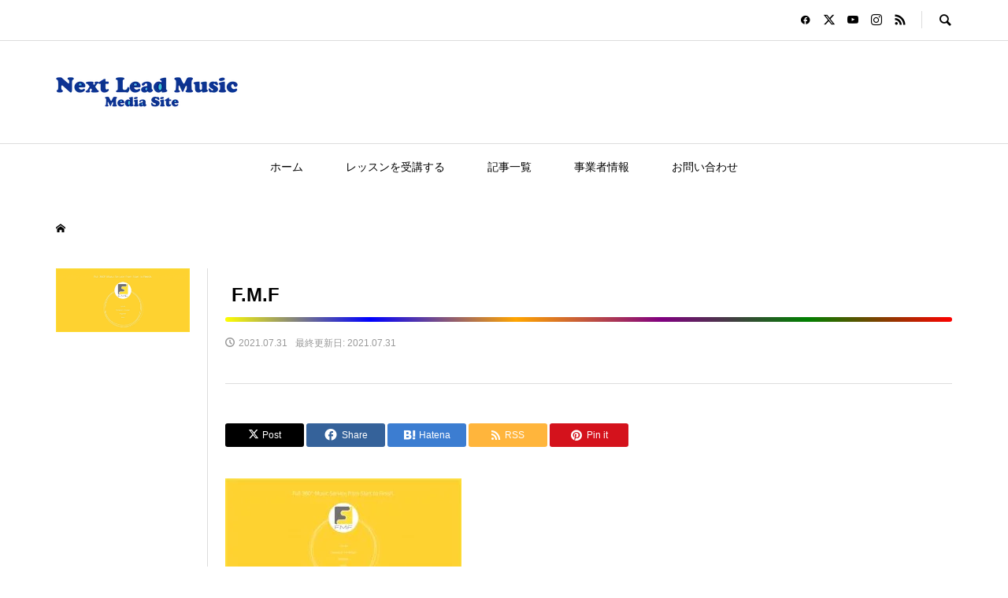

--- FILE ---
content_type: text/html; charset=UTF-8
request_url: https://nextlead-music-media.com/3786/f-m-f
body_size: 17381
content:
<!DOCTYPE html>
<html dir="ltr" lang="ja" prefix="og: https://ogp.me/ns#">
<head >
<meta charset="UTF-8">
<meta name="description" content="">
<meta name="viewport" content="width=device-width">
<title>F.M.F | Next Lead Music Media</title>
	<style>img:is([sizes="auto" i], [sizes^="auto," i]) { contain-intrinsic-size: 3000px 1500px }</style>
	
		<!-- All in One SEO 4.9.0 - aioseo.com -->
	<meta name="robots" content="max-image-preview:large" />
	<meta name="author" content="森谷貴晴"/>
	<link rel="canonical" href="https://nextlead-music-media.com/3786/f-m-f" />
	<meta name="generator" content="All in One SEO (AIOSEO) 4.9.0" />
		<meta property="og:locale" content="ja_JP" />
		<meta property="og:site_name" content="Next Lead Music Media |" />
		<meta property="og:type" content="article" />
		<meta property="og:title" content="F.M.F | Next Lead Music Media" />
		<meta property="og:url" content="https://nextlead-music-media.com/3786/f-m-f" />
		<meta property="article:published_time" content="2021-07-31T02:00:00+00:00" />
		<meta property="article:modified_time" content="2021-07-31T02:00:00+00:00" />
		<meta property="article:publisher" content="https://www.facebook.com/NextLeadMusicSchool/" />
		<meta name="twitter:card" content="summary" />
		<meta name="twitter:site" content="@Next_Lead_Music" />
		<meta name="twitter:title" content="F.M.F | Next Lead Music Media" />
		<meta name="twitter:creator" content="@Next_Lead_Music" />
		<script type="application/ld+json" class="aioseo-schema">
			{"@context":"https:\/\/schema.org","@graph":[{"@type":"BreadcrumbList","@id":"https:\/\/nextlead-music-media.com\/3786\/f-m-f#breadcrumblist","itemListElement":[{"@type":"ListItem","@id":"https:\/\/nextlead-music-media.com#listItem","position":1,"name":"\u30db\u30fc\u30e0","item":"https:\/\/nextlead-music-media.com","nextItem":{"@type":"ListItem","@id":"https:\/\/nextlead-music-media.com\/3786\/f-m-f#listItem","name":"F.M.F"}},{"@type":"ListItem","@id":"https:\/\/nextlead-music-media.com\/3786\/f-m-f#listItem","position":2,"name":"F.M.F","previousItem":{"@type":"ListItem","@id":"https:\/\/nextlead-music-media.com#listItem","name":"\u30db\u30fc\u30e0"}}]},{"@type":"ItemPage","@id":"https:\/\/nextlead-music-media.com\/3786\/f-m-f#itempage","url":"https:\/\/nextlead-music-media.com\/3786\/f-m-f","name":"F.M.F | Next Lead Music Media","inLanguage":"ja","isPartOf":{"@id":"https:\/\/nextlead-music-media.com\/#website"},"breadcrumb":{"@id":"https:\/\/nextlead-music-media.com\/3786\/f-m-f#breadcrumblist"},"author":{"@id":"https:\/\/nextlead-music-media.com\/author\/takaha054#author"},"creator":{"@id":"https:\/\/nextlead-music-media.com\/author\/takaha054#author"},"datePublished":"2021-07-31T11:00:00+09:00","dateModified":"2021-07-31T11:00:00+09:00"},{"@type":"Organization","@id":"https:\/\/nextlead-music-media.com\/#organization","name":"Next Lead Music School","url":"https:\/\/nextlead-music-media.com\/","sameAs":["https:\/\/www.facebook.com\/NextLeadMusicSchool\/","https:\/\/twitter.com\/Next_Lead_Music","https:\/\/www.instagram.com\/nextleadmusic\/","https:\/\/www.youtube.com\/channel\/UCFWlA0ElzQipLQHIjhsb0ng"]},{"@type":"Person","@id":"https:\/\/nextlead-music-media.com\/author\/takaha054#author","url":"https:\/\/nextlead-music-media.com\/author\/takaha054","name":"\u68ee\u8c37\u8cb4\u6674","image":{"@type":"ImageObject","@id":"https:\/\/nextlead-music-media.com\/3786\/f-m-f#authorImage","url":"https:\/\/secure.gravatar.com\/avatar\/0d9f4e9f07a1851196e4dad6ffcb815236fcd324423219f00ee4324a8f9ab766?s=96&d=mm&r=g","width":96,"height":96,"caption":"\u68ee\u8c37\u8cb4\u6674"}},{"@type":"WebSite","@id":"https:\/\/nextlead-music-media.com\/#website","url":"https:\/\/nextlead-music-media.com\/","name":"Next Lead Music Media","inLanguage":"ja","publisher":{"@id":"https:\/\/nextlead-music-media.com\/#organization"}}]}
		</script>
		<!-- All in One SEO -->

<link rel='dns-prefetch' href='//www.google.com' />
<link rel='dns-prefetch' href='//www.googletagmanager.com' />
<link rel="alternate" type="application/rss+xml" title="Next Lead Music Media &raquo; F.M.F のコメントのフィード" href="https://nextlead-music-media.com/3786/f-m-f/feed" />
		<!-- This site uses the Google Analytics by MonsterInsights plugin v9.10.0 - Using Analytics tracking - https://www.monsterinsights.com/ -->
		<!-- Note: MonsterInsights is not currently configured on this site. The site owner needs to authenticate with Google Analytics in the MonsterInsights settings panel. -->
					<!-- No tracking code set -->
				<!-- / Google Analytics by MonsterInsights -->
		<link rel='stylesheet' id='wp-block-library-css' href='https://nextlead-music-media.com/wp-includes/css/dist/block-library/style.min.css?ver=6.8.3' type='text/css' media='all' />
<style id='classic-theme-styles-inline-css' type='text/css'>
/*! This file is auto-generated */
.wp-block-button__link{color:#fff;background-color:#32373c;border-radius:9999px;box-shadow:none;text-decoration:none;padding:calc(.667em + 2px) calc(1.333em + 2px);font-size:1.125em}.wp-block-file__button{background:#32373c;color:#fff;text-decoration:none}
</style>
<link rel='stylesheet' id='aioseo/css/src/vue/standalone/blocks/table-of-contents/global.scss-css' href='https://nextlead-music-media.com/wp-content/plugins/all-in-one-seo-pack/dist/Lite/assets/css/table-of-contents/global.e90f6d47.css?ver=4.9.0' type='text/css' media='all' />
<style id='global-styles-inline-css' type='text/css'>
:root{--wp--preset--aspect-ratio--square: 1;--wp--preset--aspect-ratio--4-3: 4/3;--wp--preset--aspect-ratio--3-4: 3/4;--wp--preset--aspect-ratio--3-2: 3/2;--wp--preset--aspect-ratio--2-3: 2/3;--wp--preset--aspect-ratio--16-9: 16/9;--wp--preset--aspect-ratio--9-16: 9/16;--wp--preset--color--black: #000000;--wp--preset--color--cyan-bluish-gray: #abb8c3;--wp--preset--color--white: #ffffff;--wp--preset--color--pale-pink: #f78da7;--wp--preset--color--vivid-red: #cf2e2e;--wp--preset--color--luminous-vivid-orange: #ff6900;--wp--preset--color--luminous-vivid-amber: #fcb900;--wp--preset--color--light-green-cyan: #7bdcb5;--wp--preset--color--vivid-green-cyan: #00d084;--wp--preset--color--pale-cyan-blue: #8ed1fc;--wp--preset--color--vivid-cyan-blue: #0693e3;--wp--preset--color--vivid-purple: #9b51e0;--wp--preset--gradient--vivid-cyan-blue-to-vivid-purple: linear-gradient(135deg,rgba(6,147,227,1) 0%,rgb(155,81,224) 100%);--wp--preset--gradient--light-green-cyan-to-vivid-green-cyan: linear-gradient(135deg,rgb(122,220,180) 0%,rgb(0,208,130) 100%);--wp--preset--gradient--luminous-vivid-amber-to-luminous-vivid-orange: linear-gradient(135deg,rgba(252,185,0,1) 0%,rgba(255,105,0,1) 100%);--wp--preset--gradient--luminous-vivid-orange-to-vivid-red: linear-gradient(135deg,rgba(255,105,0,1) 0%,rgb(207,46,46) 100%);--wp--preset--gradient--very-light-gray-to-cyan-bluish-gray: linear-gradient(135deg,rgb(238,238,238) 0%,rgb(169,184,195) 100%);--wp--preset--gradient--cool-to-warm-spectrum: linear-gradient(135deg,rgb(74,234,220) 0%,rgb(151,120,209) 20%,rgb(207,42,186) 40%,rgb(238,44,130) 60%,rgb(251,105,98) 80%,rgb(254,248,76) 100%);--wp--preset--gradient--blush-light-purple: linear-gradient(135deg,rgb(255,206,236) 0%,rgb(152,150,240) 100%);--wp--preset--gradient--blush-bordeaux: linear-gradient(135deg,rgb(254,205,165) 0%,rgb(254,45,45) 50%,rgb(107,0,62) 100%);--wp--preset--gradient--luminous-dusk: linear-gradient(135deg,rgb(255,203,112) 0%,rgb(199,81,192) 50%,rgb(65,88,208) 100%);--wp--preset--gradient--pale-ocean: linear-gradient(135deg,rgb(255,245,203) 0%,rgb(182,227,212) 50%,rgb(51,167,181) 100%);--wp--preset--gradient--electric-grass: linear-gradient(135deg,rgb(202,248,128) 0%,rgb(113,206,126) 100%);--wp--preset--gradient--midnight: linear-gradient(135deg,rgb(2,3,129) 0%,rgb(40,116,252) 100%);--wp--preset--font-size--small: 13px;--wp--preset--font-size--medium: 20px;--wp--preset--font-size--large: 36px;--wp--preset--font-size--x-large: 42px;--wp--preset--spacing--20: 0.44rem;--wp--preset--spacing--30: 0.67rem;--wp--preset--spacing--40: 1rem;--wp--preset--spacing--50: 1.5rem;--wp--preset--spacing--60: 2.25rem;--wp--preset--spacing--70: 3.38rem;--wp--preset--spacing--80: 5.06rem;--wp--preset--shadow--natural: 6px 6px 9px rgba(0, 0, 0, 0.2);--wp--preset--shadow--deep: 12px 12px 50px rgba(0, 0, 0, 0.4);--wp--preset--shadow--sharp: 6px 6px 0px rgba(0, 0, 0, 0.2);--wp--preset--shadow--outlined: 6px 6px 0px -3px rgba(255, 255, 255, 1), 6px 6px rgba(0, 0, 0, 1);--wp--preset--shadow--crisp: 6px 6px 0px rgba(0, 0, 0, 1);}:where(.is-layout-flex){gap: 0.5em;}:where(.is-layout-grid){gap: 0.5em;}body .is-layout-flex{display: flex;}.is-layout-flex{flex-wrap: wrap;align-items: center;}.is-layout-flex > :is(*, div){margin: 0;}body .is-layout-grid{display: grid;}.is-layout-grid > :is(*, div){margin: 0;}:where(.wp-block-columns.is-layout-flex){gap: 2em;}:where(.wp-block-columns.is-layout-grid){gap: 2em;}:where(.wp-block-post-template.is-layout-flex){gap: 1.25em;}:where(.wp-block-post-template.is-layout-grid){gap: 1.25em;}.has-black-color{color: var(--wp--preset--color--black) !important;}.has-cyan-bluish-gray-color{color: var(--wp--preset--color--cyan-bluish-gray) !important;}.has-white-color{color: var(--wp--preset--color--white) !important;}.has-pale-pink-color{color: var(--wp--preset--color--pale-pink) !important;}.has-vivid-red-color{color: var(--wp--preset--color--vivid-red) !important;}.has-luminous-vivid-orange-color{color: var(--wp--preset--color--luminous-vivid-orange) !important;}.has-luminous-vivid-amber-color{color: var(--wp--preset--color--luminous-vivid-amber) !important;}.has-light-green-cyan-color{color: var(--wp--preset--color--light-green-cyan) !important;}.has-vivid-green-cyan-color{color: var(--wp--preset--color--vivid-green-cyan) !important;}.has-pale-cyan-blue-color{color: var(--wp--preset--color--pale-cyan-blue) !important;}.has-vivid-cyan-blue-color{color: var(--wp--preset--color--vivid-cyan-blue) !important;}.has-vivid-purple-color{color: var(--wp--preset--color--vivid-purple) !important;}.has-black-background-color{background-color: var(--wp--preset--color--black) !important;}.has-cyan-bluish-gray-background-color{background-color: var(--wp--preset--color--cyan-bluish-gray) !important;}.has-white-background-color{background-color: var(--wp--preset--color--white) !important;}.has-pale-pink-background-color{background-color: var(--wp--preset--color--pale-pink) !important;}.has-vivid-red-background-color{background-color: var(--wp--preset--color--vivid-red) !important;}.has-luminous-vivid-orange-background-color{background-color: var(--wp--preset--color--luminous-vivid-orange) !important;}.has-luminous-vivid-amber-background-color{background-color: var(--wp--preset--color--luminous-vivid-amber) !important;}.has-light-green-cyan-background-color{background-color: var(--wp--preset--color--light-green-cyan) !important;}.has-vivid-green-cyan-background-color{background-color: var(--wp--preset--color--vivid-green-cyan) !important;}.has-pale-cyan-blue-background-color{background-color: var(--wp--preset--color--pale-cyan-blue) !important;}.has-vivid-cyan-blue-background-color{background-color: var(--wp--preset--color--vivid-cyan-blue) !important;}.has-vivid-purple-background-color{background-color: var(--wp--preset--color--vivid-purple) !important;}.has-black-border-color{border-color: var(--wp--preset--color--black) !important;}.has-cyan-bluish-gray-border-color{border-color: var(--wp--preset--color--cyan-bluish-gray) !important;}.has-white-border-color{border-color: var(--wp--preset--color--white) !important;}.has-pale-pink-border-color{border-color: var(--wp--preset--color--pale-pink) !important;}.has-vivid-red-border-color{border-color: var(--wp--preset--color--vivid-red) !important;}.has-luminous-vivid-orange-border-color{border-color: var(--wp--preset--color--luminous-vivid-orange) !important;}.has-luminous-vivid-amber-border-color{border-color: var(--wp--preset--color--luminous-vivid-amber) !important;}.has-light-green-cyan-border-color{border-color: var(--wp--preset--color--light-green-cyan) !important;}.has-vivid-green-cyan-border-color{border-color: var(--wp--preset--color--vivid-green-cyan) !important;}.has-pale-cyan-blue-border-color{border-color: var(--wp--preset--color--pale-cyan-blue) !important;}.has-vivid-cyan-blue-border-color{border-color: var(--wp--preset--color--vivid-cyan-blue) !important;}.has-vivid-purple-border-color{border-color: var(--wp--preset--color--vivid-purple) !important;}.has-vivid-cyan-blue-to-vivid-purple-gradient-background{background: var(--wp--preset--gradient--vivid-cyan-blue-to-vivid-purple) !important;}.has-light-green-cyan-to-vivid-green-cyan-gradient-background{background: var(--wp--preset--gradient--light-green-cyan-to-vivid-green-cyan) !important;}.has-luminous-vivid-amber-to-luminous-vivid-orange-gradient-background{background: var(--wp--preset--gradient--luminous-vivid-amber-to-luminous-vivid-orange) !important;}.has-luminous-vivid-orange-to-vivid-red-gradient-background{background: var(--wp--preset--gradient--luminous-vivid-orange-to-vivid-red) !important;}.has-very-light-gray-to-cyan-bluish-gray-gradient-background{background: var(--wp--preset--gradient--very-light-gray-to-cyan-bluish-gray) !important;}.has-cool-to-warm-spectrum-gradient-background{background: var(--wp--preset--gradient--cool-to-warm-spectrum) !important;}.has-blush-light-purple-gradient-background{background: var(--wp--preset--gradient--blush-light-purple) !important;}.has-blush-bordeaux-gradient-background{background: var(--wp--preset--gradient--blush-bordeaux) !important;}.has-luminous-dusk-gradient-background{background: var(--wp--preset--gradient--luminous-dusk) !important;}.has-pale-ocean-gradient-background{background: var(--wp--preset--gradient--pale-ocean) !important;}.has-electric-grass-gradient-background{background: var(--wp--preset--gradient--electric-grass) !important;}.has-midnight-gradient-background{background: var(--wp--preset--gradient--midnight) !important;}.has-small-font-size{font-size: var(--wp--preset--font-size--small) !important;}.has-medium-font-size{font-size: var(--wp--preset--font-size--medium) !important;}.has-large-font-size{font-size: var(--wp--preset--font-size--large) !important;}.has-x-large-font-size{font-size: var(--wp--preset--font-size--x-large) !important;}
:where(.wp-block-post-template.is-layout-flex){gap: 1.25em;}:where(.wp-block-post-template.is-layout-grid){gap: 1.25em;}
:where(.wp-block-columns.is-layout-flex){gap: 2em;}:where(.wp-block-columns.is-layout-grid){gap: 2em;}
:root :where(.wp-block-pullquote){font-size: 1.5em;line-height: 1.6;}
</style>
<link rel='stylesheet' id='contact-form-7-css' href='https://nextlead-music-media.com/wp-content/plugins/contact-form-7/includes/css/styles.css?ver=6.1.3' type='text/css' media='all' />
<link rel='stylesheet' id='searchandfilter-css' href='http://nextlead-music-media.com/wp-content/plugins/search-filter/style.css?ver=1' type='text/css' media='all' />
<link rel='stylesheet' id='sns-button-css' href='https://nextlead-music-media.com/wp-content/themes/rumble_tcd058/css/sns-button.css?ver=1.10' type='text/css' media='all' />
<link rel='stylesheet' id='rumble-style-css' href='https://nextlead-music-media.com/wp-content/themes/rumble_tcd058/style.css?ver=1.10' type='text/css' media='all' />
<link rel='stylesheet' id='rumble-slick-css' href='https://nextlead-music-media.com/wp-content/themes/rumble_tcd058/css/slick.min.css?ver=6.8.3' type='text/css' media='all' />
<link rel='stylesheet' id='rumble-responsive-css' href='https://nextlead-music-media.com/wp-content/themes/rumble_tcd058/responsive.css?ver=1.10' type='text/css' media='all' />
<script type="text/javascript" src="https://nextlead-music-media.com/wp-includes/js/jquery/jquery.min.js?ver=3.7.1" id="jquery-core-js"></script>
<script type="text/javascript" src="https://nextlead-music-media.com/wp-includes/js/jquery/jquery-migrate.min.js?ver=3.4.1" id="jquery-migrate-js"></script>

<!-- Site Kit によって追加された Google タグ（gtag.js）スニペット -->
<!-- Google アナリティクス スニペット (Site Kit が追加) -->
<script type="text/javascript" src="https://www.googletagmanager.com/gtag/js?id=G-741VLPGHTH" id="google_gtagjs-js" async></script>
<script type="text/javascript" id="google_gtagjs-js-after">
/* <![CDATA[ */
window.dataLayer = window.dataLayer || [];function gtag(){dataLayer.push(arguments);}
gtag("set","linker",{"domains":["nextlead-music-media.com"]});
gtag("js", new Date());
gtag("set", "developer_id.dZTNiMT", true);
gtag("config", "G-741VLPGHTH");
/* ]]> */
</script>
<link rel="https://api.w.org/" href="https://nextlead-music-media.com/wp-json/" /><link rel="alternate" title="JSON" type="application/json" href="https://nextlead-music-media.com/wp-json/wp/v2/media/3797" /><link rel="EditURI" type="application/rsd+xml" title="RSD" href="https://nextlead-music-media.com/xmlrpc.php?rsd" />
<meta name="generator" content="WordPress 6.8.3" />
<link rel='shortlink' href='https://nextlead-music-media.com/?p=3797' />
<link rel="alternate" title="oEmbed (JSON)" type="application/json+oembed" href="https://nextlead-music-media.com/wp-json/oembed/1.0/embed?url=https%3A%2F%2Fnextlead-music-media.com%2F3786%2Ff-m-f" />
<link rel="alternate" title="oEmbed (XML)" type="text/xml+oembed" href="https://nextlead-music-media.com/wp-json/oembed/1.0/embed?url=https%3A%2F%2Fnextlead-music-media.com%2F3786%2Ff-m-f&#038;format=xml" />
	<link rel="preconnect" href="https://fonts.googleapis.com">
	<link rel="preconnect" href="https://fonts.gstatic.com">
	<link href='https://fonts.googleapis.com/css2?display=swap&family=M+PLUS+Rounded+1c' rel='stylesheet'><!-- Favicon Rotator -->
<link rel="shortcut icon" href="https://nextlead-music-media.com/wp-content/uploads/2020/10/next-lead_profile.png" />
<link rel="apple-touch-icon-precomposed" href="https://nextlead-music-media.com/wp-content/uploads/2020/10/next-lead_profile.png" />
<!-- End Favicon Rotator -->
<meta name="generator" content="Site Kit by Google 1.166.0" /><style>
.p-tabbar__item.is-active, .p-tabbar__item.is-active a, .p-index-carousel .slick-arrow:hover { color: #000000; }
.p-copyright, .p-tabbar, .p-headline, .p-cb__item-archive-link__button, .p-page-links a:hover, .p-page-links > span, .p-pager__item a:hover, .p-pager__item .current, .p-entry__next-page__link:hover, .p-widget .searchform::after, .p-widget-search .p-widget-search__submit, .p-widget-list__item-rank, .c-comment__form-submit:hover, c-comment__password-protected, .slick-arrow, .c-pw__btn--register, .c-pw__btn { background-color: #000000; }
.p-page-links a:hover, .p-page-links > span, .p-pager__item a:hover, .p-pager__item .current, .p-author-archive .p-headline, .p-cb__item-header { border-color: #000000; }
.c-comment__tab-item.is-active a, .c-comment__tab-item a:hover, .c-comment__tab-item.is-active p { background-color: rgba(0, 0, 0, 0.7); }
.c-comment__tab-item.is-active a:after, .c-comment__tab-item.is-active p:after { border-top-color: rgba(0, 0, 0, 0.7); }
.p-author__box, .p-entry-news__header, .p-page-links a, .p-pager__item a, .p-pager__item span { background-color: #1e73be; }
.p-entry__body a, .custom-html-widget a { color: #1e73be; }
.p-megamenu__bg, .p-global-nav .sub-menu, .p-megamenu__bg .p-float-native-ad-label__small { background-color: #000000; }
.p-megamenu a, .p-global-nav .sub-menu a { color: #ffffff !important; }
.p-megamenu a:hover, .p-megamenu li.is-active > a, .p-global-nav .sub-menu a:hover, .p-global-nav .sub-menu .current-menu-item > a { background-color: #999999; color: #ffffff !important; }
.p-megamenu > ul, .p-global-nav > li.menu-item-has-children > .sub-menu { border-color: #999999; }
.p-native-ad-label, .p-float-native-ad-label, .p-float-native-ad-label__small, .p-article__native-ad-label { background-color: #999999; color: #ffffff; font-size: 11px; }
.cat-item-155 > a, .cat-item-155 .toggle-children, .p-global-nav > li.menu-term-id-155:hover > a, .p-global-nav > li.menu-term-id-155.current-menu-item > a { color: #e5b034; }
.p-megamenu-term-id-155 a:hover, .p-megamenu-term-id-155 .p-megamenu__current a, .p-megamenu-term-id-155 li.is-active > a, .p-global-nav li.menu-term-id-155 > .sub-menu > li > a:hover, .p-global-nav li.menu-term-id-155 > .sub-menu > .current-menu-item > a { background-color: #e5b034; }
.p-category-item--155 { background-color: #e5b034 !important; }
.p-megamenu-term-id-155 > ul, .p-global-nav > li.menu-term-id-155 > .sub-menu { border-color: #e5b034; }
.cat-item-147 > a, .cat-item-147 .toggle-children, .p-global-nav > li.menu-term-id-147:hover > a, .p-global-nav > li.menu-term-id-147.current-menu-item > a { color: #e5b034; }
.p-megamenu-term-id-147 a:hover, .p-megamenu-term-id-147 .p-megamenu__current a, .p-megamenu-term-id-147 li.is-active > a, .p-global-nav li.menu-term-id-147 > .sub-menu > li > a:hover, .p-global-nav li.menu-term-id-147 > .sub-menu > .current-menu-item > a { background-color: #e5b034; }
.p-category-item--147 { background-color: #e5b034 !important; }
.p-megamenu-term-id-147 > ul, .p-global-nav > li.menu-term-id-147 > .sub-menu { border-color: #e5b034; }
.cat-item-148 > a, .cat-item-148 .toggle-children, .p-global-nav > li.menu-term-id-148:hover > a, .p-global-nav > li.menu-term-id-148.current-menu-item > a { color: #e5b034; }
.p-megamenu-term-id-148 a:hover, .p-megamenu-term-id-148 .p-megamenu__current a, .p-megamenu-term-id-148 li.is-active > a, .p-global-nav li.menu-term-id-148 > .sub-menu > li > a:hover, .p-global-nav li.menu-term-id-148 > .sub-menu > .current-menu-item > a { background-color: #e5b034; }
.p-category-item--148 { background-color: #e5b034 !important; }
.p-megamenu-term-id-148 > ul, .p-global-nav > li.menu-term-id-148 > .sub-menu { border-color: #e5b034; }
.cat-item-149 > a, .cat-item-149 .toggle-children, .p-global-nav > li.menu-term-id-149:hover > a, .p-global-nav > li.menu-term-id-149.current-menu-item > a { color: #e09e3c; }
.p-megamenu-term-id-149 a:hover, .p-megamenu-term-id-149 .p-megamenu__current a, .p-megamenu-term-id-149 li.is-active > a, .p-global-nav li.menu-term-id-149 > .sub-menu > li > a:hover, .p-global-nav li.menu-term-id-149 > .sub-menu > .current-menu-item > a { background-color: #e09e3c; }
.p-category-item--149 { background-color: #e09e3c !important; }
.p-megamenu-term-id-149 > ul, .p-global-nav > li.menu-term-id-149 > .sub-menu { border-color: #e09e3c; }
.cat-item-150 > a, .cat-item-150 .toggle-children, .p-global-nav > li.menu-term-id-150:hover > a, .p-global-nav > li.menu-term-id-150.current-menu-item > a { color: #e5b034; }
.p-megamenu-term-id-150 a:hover, .p-megamenu-term-id-150 .p-megamenu__current a, .p-megamenu-term-id-150 li.is-active > a, .p-global-nav li.menu-term-id-150 > .sub-menu > li > a:hover, .p-global-nav li.menu-term-id-150 > .sub-menu > .current-menu-item > a { background-color: #e5b034; }
.p-category-item--150 { background-color: #e5b034 !important; }
.p-megamenu-term-id-150 > ul, .p-global-nav > li.menu-term-id-150 > .sub-menu { border-color: #e5b034; }
.cat-item-151 > a, .cat-item-151 .toggle-children, .p-global-nav > li.menu-term-id-151:hover > a, .p-global-nav > li.menu-term-id-151.current-menu-item > a { color: #e5b034; }
.p-megamenu-term-id-151 a:hover, .p-megamenu-term-id-151 .p-megamenu__current a, .p-megamenu-term-id-151 li.is-active > a, .p-global-nav li.menu-term-id-151 > .sub-menu > li > a:hover, .p-global-nav li.menu-term-id-151 > .sub-menu > .current-menu-item > a { background-color: #e5b034; }
.p-category-item--151 { background-color: #e5b034 !important; }
.p-megamenu-term-id-151 > ul, .p-global-nav > li.menu-term-id-151 > .sub-menu { border-color: #e5b034; }
.cat-item-152 > a, .cat-item-152 .toggle-children, .p-global-nav > li.menu-term-id-152:hover > a, .p-global-nav > li.menu-term-id-152.current-menu-item > a { color: #e5b034; }
.p-megamenu-term-id-152 a:hover, .p-megamenu-term-id-152 .p-megamenu__current a, .p-megamenu-term-id-152 li.is-active > a, .p-global-nav li.menu-term-id-152 > .sub-menu > li > a:hover, .p-global-nav li.menu-term-id-152 > .sub-menu > .current-menu-item > a { background-color: #e5b034; }
.p-category-item--152 { background-color: #e5b034 !important; }
.p-megamenu-term-id-152 > ul, .p-global-nav > li.menu-term-id-152 > .sub-menu { border-color: #e5b034; }
.cat-item-153 > a, .cat-item-153 .toggle-children, .p-global-nav > li.menu-term-id-153:hover > a, .p-global-nav > li.menu-term-id-153.current-menu-item > a { color: #e09e3c; }
.p-megamenu-term-id-153 a:hover, .p-megamenu-term-id-153 .p-megamenu__current a, .p-megamenu-term-id-153 li.is-active > a, .p-global-nav li.menu-term-id-153 > .sub-menu > li > a:hover, .p-global-nav li.menu-term-id-153 > .sub-menu > .current-menu-item > a { background-color: #e09e3c; }
.p-category-item--153 { background-color: #e09e3c !important; }
.p-megamenu-term-id-153 > ul, .p-global-nav > li.menu-term-id-153 > .sub-menu { border-color: #e09e3c; }
.cat-item-154 > a, .cat-item-154 .toggle-children, .p-global-nav > li.menu-term-id-154:hover > a, .p-global-nav > li.menu-term-id-154.current-menu-item > a { color: #81d742; }
.p-megamenu-term-id-154 a:hover, .p-megamenu-term-id-154 .p-megamenu__current a, .p-megamenu-term-id-154 li.is-active > a, .p-global-nav li.menu-term-id-154 > .sub-menu > li > a:hover, .p-global-nav li.menu-term-id-154 > .sub-menu > .current-menu-item > a { background-color: #81d742; }
.p-category-item--154 { background-color: #81d742 !important; }
.p-megamenu-term-id-154 > ul, .p-global-nav > li.menu-term-id-154 > .sub-menu { border-color: #81d742; }
.cat-item-146 > a, .cat-item-146 .toggle-children, .p-global-nav > li.menu-term-id-146:hover > a, .p-global-nav > li.menu-term-id-146.current-menu-item > a { color: #e09e3c; }
.p-megamenu-term-id-146 a:hover, .p-megamenu-term-id-146 .p-megamenu__current a, .p-megamenu-term-id-146 li.is-active > a, .p-global-nav li.menu-term-id-146 > .sub-menu > li > a:hover, .p-global-nav li.menu-term-id-146 > .sub-menu > .current-menu-item > a { background-color: #e09e3c; }
.p-category-item--146 { background-color: #e09e3c !important; }
.p-megamenu-term-id-146 > ul, .p-global-nav > li.menu-term-id-146 > .sub-menu { border-color: #e09e3c; }
.cat-item-156 > a, .cat-item-156 .toggle-children, .p-global-nav > li.menu-term-id-156:hover > a, .p-global-nav > li.menu-term-id-156.current-menu-item > a { color: #eeee22; }
.p-megamenu-term-id-156 a:hover, .p-megamenu-term-id-156 .p-megamenu__current a, .p-megamenu-term-id-156 li.is-active > a, .p-global-nav li.menu-term-id-156 > .sub-menu > li > a:hover, .p-global-nav li.menu-term-id-156 > .sub-menu > .current-menu-item > a { background-color: #eeee22; }
.p-category-item--156 { background-color: #eeee22 !important; }
.p-megamenu-term-id-156 > ul, .p-global-nav > li.menu-term-id-156 > .sub-menu { border-color: #eeee22; }
.cat-item-157 > a, .cat-item-157 .toggle-children, .p-global-nav > li.menu-term-id-157:hover > a, .p-global-nav > li.menu-term-id-157.current-menu-item > a { color: #eeee22; }
.p-megamenu-term-id-157 a:hover, .p-megamenu-term-id-157 .p-megamenu__current a, .p-megamenu-term-id-157 li.is-active > a, .p-global-nav li.menu-term-id-157 > .sub-menu > li > a:hover, .p-global-nav li.menu-term-id-157 > .sub-menu > .current-menu-item > a { background-color: #eeee22; }
.p-category-item--157 { background-color: #eeee22 !important; }
.p-megamenu-term-id-157 > ul, .p-global-nav > li.menu-term-id-157 > .sub-menu { border-color: #eeee22; }
.cat-item-158 > a, .cat-item-158 .toggle-children, .p-global-nav > li.menu-term-id-158:hover > a, .p-global-nav > li.menu-term-id-158.current-menu-item > a { color: #eeee22; }
.p-megamenu-term-id-158 a:hover, .p-megamenu-term-id-158 .p-megamenu__current a, .p-megamenu-term-id-158 li.is-active > a, .p-global-nav li.menu-term-id-158 > .sub-menu > li > a:hover, .p-global-nav li.menu-term-id-158 > .sub-menu > .current-menu-item > a { background-color: #eeee22; }
.p-category-item--158 { background-color: #eeee22 !important; }
.p-megamenu-term-id-158 > ul, .p-global-nav > li.menu-term-id-158 > .sub-menu { border-color: #eeee22; }
.cat-item-159 > a, .cat-item-159 .toggle-children, .p-global-nav > li.menu-term-id-159:hover > a, .p-global-nav > li.menu-term-id-159.current-menu-item > a { color: #eeee22; }
.p-megamenu-term-id-159 a:hover, .p-megamenu-term-id-159 .p-megamenu__current a, .p-megamenu-term-id-159 li.is-active > a, .p-global-nav li.menu-term-id-159 > .sub-menu > li > a:hover, .p-global-nav li.menu-term-id-159 > .sub-menu > .current-menu-item > a { background-color: #eeee22; }
.p-category-item--159 { background-color: #eeee22 !important; }
.p-megamenu-term-id-159 > ul, .p-global-nav > li.menu-term-id-159 > .sub-menu { border-color: #eeee22; }
.cat-item-161 > a, .cat-item-161 .toggle-children, .p-global-nav > li.menu-term-id-161:hover > a, .p-global-nav > li.menu-term-id-161.current-menu-item > a { color: #999999; }
.p-megamenu-term-id-161 a:hover, .p-megamenu-term-id-161 .p-megamenu__current a, .p-megamenu-term-id-161 li.is-active > a, .p-global-nav li.menu-term-id-161 > .sub-menu > li > a:hover, .p-global-nav li.menu-term-id-161 > .sub-menu > .current-menu-item > a { background-color: #999999; }
.p-category-item--161 { background-color: #999999 !important; }
.p-megamenu-term-id-161 > ul, .p-global-nav > li.menu-term-id-161 > .sub-menu { border-color: #999999; }
.cat-item-162 > a, .cat-item-162 .toggle-children, .p-global-nav > li.menu-term-id-162:hover > a, .p-global-nav > li.menu-term-id-162.current-menu-item > a { color: #e5b034; }
.p-megamenu-term-id-162 a:hover, .p-megamenu-term-id-162 .p-megamenu__current a, .p-megamenu-term-id-162 li.is-active > a, .p-global-nav li.menu-term-id-162 > .sub-menu > li > a:hover, .p-global-nav li.menu-term-id-162 > .sub-menu > .current-menu-item > a { background-color: #e5b034; }
.p-category-item--162 { background-color: #e5b034 !important; }
.p-megamenu-term-id-162 > ul, .p-global-nav > li.menu-term-id-162 > .sub-menu { border-color: #e5b034; }
.cat-item-168 > a, .cat-item-168 .toggle-children, .p-global-nav > li.menu-term-id-168:hover > a, .p-global-nav > li.menu-term-id-168.current-menu-item > a { color: #f4e404; }
.p-megamenu-term-id-168 a:hover, .p-megamenu-term-id-168 .p-megamenu__current a, .p-megamenu-term-id-168 li.is-active > a, .p-global-nav li.menu-term-id-168 > .sub-menu > li > a:hover, .p-global-nav li.menu-term-id-168 > .sub-menu > .current-menu-item > a { background-color: #f4e404; }
.p-category-item--168 { background-color: #f4e404 !important; }
.p-megamenu-term-id-168 > ul, .p-global-nav > li.menu-term-id-168 > .sub-menu { border-color: #f4e404; }
.cat-item-137 > a, .cat-item-137 .toggle-children, .p-global-nav > li.menu-term-id-137:hover > a, .p-global-nav > li.menu-term-id-137.current-menu-item > a { color: #dce21f; }
.p-megamenu-term-id-137 a:hover, .p-megamenu-term-id-137 .p-megamenu__current a, .p-megamenu-term-id-137 li.is-active > a, .p-global-nav li.menu-term-id-137 > .sub-menu > li > a:hover, .p-global-nav li.menu-term-id-137 > .sub-menu > .current-menu-item > a { background-color: #dce21f; }
.p-category-item--137 { background-color: #dce21f !important; }
.p-megamenu-term-id-137 > ul, .p-global-nav > li.menu-term-id-137 > .sub-menu { border-color: #dce21f; }
.cat-item-135 > a, .cat-item-135 .toggle-children, .p-global-nav > li.menu-term-id-135:hover > a, .p-global-nav > li.menu-term-id-135.current-menu-item > a { color: #dce21f; }
.p-megamenu-term-id-135 a:hover, .p-megamenu-term-id-135 .p-megamenu__current a, .p-megamenu-term-id-135 li.is-active > a, .p-global-nav li.menu-term-id-135 > .sub-menu > li > a:hover, .p-global-nav li.menu-term-id-135 > .sub-menu > .current-menu-item > a { background-color: #dce21f; }
.p-category-item--135 { background-color: #dce21f !important; }
.p-megamenu-term-id-135 > ul, .p-global-nav > li.menu-term-id-135 > .sub-menu { border-color: #dce21f; }
.cat-item-134 > a, .cat-item-134 .toggle-children, .p-global-nav > li.menu-term-id-134:hover > a, .p-global-nav > li.menu-term-id-134.current-menu-item > a { color: #999999; }
.p-megamenu-term-id-134 a:hover, .p-megamenu-term-id-134 .p-megamenu__current a, .p-megamenu-term-id-134 li.is-active > a, .p-global-nav li.menu-term-id-134 > .sub-menu > li > a:hover, .p-global-nav li.menu-term-id-134 > .sub-menu > .current-menu-item > a { background-color: #999999; }
.p-category-item--134 { background-color: #999999 !important; }
.p-megamenu-term-id-134 > ul, .p-global-nav > li.menu-term-id-134 > .sub-menu { border-color: #999999; }
.cat-item-133 > a, .cat-item-133 .toggle-children, .p-global-nav > li.menu-term-id-133:hover > a, .p-global-nav > li.menu-term-id-133.current-menu-item > a { color: #2374dd; }
.p-megamenu-term-id-133 a:hover, .p-megamenu-term-id-133 .p-megamenu__current a, .p-megamenu-term-id-133 li.is-active > a, .p-global-nav li.menu-term-id-133 > .sub-menu > li > a:hover, .p-global-nav li.menu-term-id-133 > .sub-menu > .current-menu-item > a { background-color: #2374dd; }
.p-category-item--133 { background-color: #2374dd !important; }
.p-megamenu-term-id-133 > ul, .p-global-nav > li.menu-term-id-133 > .sub-menu { border-color: #2374dd; }
.cat-item-131 > a, .cat-item-131 .toggle-children, .p-global-nav > li.menu-term-id-131:hover > a, .p-global-nav > li.menu-term-id-131.current-menu-item > a { color: #dce21f; }
.p-megamenu-term-id-131 a:hover, .p-megamenu-term-id-131 .p-megamenu__current a, .p-megamenu-term-id-131 li.is-active > a, .p-global-nav li.menu-term-id-131 > .sub-menu > li > a:hover, .p-global-nav li.menu-term-id-131 > .sub-menu > .current-menu-item > a { background-color: #dce21f; }
.p-category-item--131 { background-color: #dce21f !important; }
.p-megamenu-term-id-131 > ul, .p-global-nav > li.menu-term-id-131 > .sub-menu { border-color: #dce21f; }
.cat-item-43 > a, .cat-item-43 .toggle-children, .p-global-nav > li.menu-term-id-43:hover > a, .p-global-nav > li.menu-term-id-43.current-menu-item > a { color: #8224e3; }
.p-megamenu-term-id-43 a:hover, .p-megamenu-term-id-43 .p-megamenu__current a, .p-megamenu-term-id-43 li.is-active > a, .p-global-nav li.menu-term-id-43 > .sub-menu > li > a:hover, .p-global-nav li.menu-term-id-43 > .sub-menu > .current-menu-item > a { background-color: #8224e3; }
.p-category-item--43 { background-color: #8224e3 !important; }
.p-megamenu-term-id-43 > ul, .p-global-nav > li.menu-term-id-43 > .sub-menu { border-color: #8224e3; }
.cat-item-3 > a, .cat-item-3 .toggle-children, .p-global-nav > li.menu-term-id-3:hover > a, .p-global-nav > li.menu-term-id-3.current-menu-item > a { color: #e5b034; }
.p-megamenu-term-id-3 a:hover, .p-megamenu-term-id-3 .p-megamenu__current a, .p-megamenu-term-id-3 li.is-active > a, .p-global-nav li.menu-term-id-3 > .sub-menu > li > a:hover, .p-global-nav li.menu-term-id-3 > .sub-menu > .current-menu-item > a { background-color: #e5b034; }
.p-category-item--3 { background-color: #e5b034 !important; }
.p-megamenu-term-id-3 > ul, .p-global-nav > li.menu-term-id-3 > .sub-menu { border-color: #e5b034; }
.cat-item-23 > a, .cat-item-23 .toggle-children, .p-global-nav > li.menu-term-id-23:hover > a, .p-global-nav > li.menu-term-id-23.current-menu-item > a { color: #e5b034; }
.p-megamenu-term-id-23 a:hover, .p-megamenu-term-id-23 .p-megamenu__current a, .p-megamenu-term-id-23 li.is-active > a, .p-global-nav li.menu-term-id-23 > .sub-menu > li > a:hover, .p-global-nav li.menu-term-id-23 > .sub-menu > .current-menu-item > a { background-color: #e5b034; }
.p-category-item--23 { background-color: #e5b034 !important; }
.p-megamenu-term-id-23 > ul, .p-global-nav > li.menu-term-id-23 > .sub-menu { border-color: #e5b034; }
.cat-item-2 > a, .cat-item-2 .toggle-children, .p-global-nav > li.menu-term-id-2:hover > a, .p-global-nav > li.menu-term-id-2.current-menu-item > a { color: #2374dd; }
.p-megamenu-term-id-2 a:hover, .p-megamenu-term-id-2 .p-megamenu__current a, .p-megamenu-term-id-2 li.is-active > a, .p-global-nav li.menu-term-id-2 > .sub-menu > li > a:hover, .p-global-nav li.menu-term-id-2 > .sub-menu > .current-menu-item > a { background-color: #2374dd; }
.p-category-item--2 { background-color: #2374dd !important; }
.p-megamenu-term-id-2 > ul, .p-global-nav > li.menu-term-id-2 > .sub-menu { border-color: #2374dd; }
.cat-item-24 > a, .cat-item-24 .toggle-children, .p-global-nav > li.menu-term-id-24:hover > a, .p-global-nav > li.menu-term-id-24.current-menu-item > a { color: #81d742; }
.p-megamenu-term-id-24 a:hover, .p-megamenu-term-id-24 .p-megamenu__current a, .p-megamenu-term-id-24 li.is-active > a, .p-global-nav li.menu-term-id-24 > .sub-menu > li > a:hover, .p-global-nav li.menu-term-id-24 > .sub-menu > .current-menu-item > a { background-color: #81d742; }
.p-category-item--24 { background-color: #81d742 !important; }
.p-megamenu-term-id-24 > ul, .p-global-nav > li.menu-term-id-24 > .sub-menu { border-color: #81d742; }
.cat-item-41 > a, .cat-item-41 .toggle-children, .p-global-nav > li.menu-term-id-41:hover > a, .p-global-nav > li.menu-term-id-41.current-menu-item > a { color: #8224e3; }
.p-megamenu-term-id-41 a:hover, .p-megamenu-term-id-41 .p-megamenu__current a, .p-megamenu-term-id-41 li.is-active > a, .p-global-nav li.menu-term-id-41 > .sub-menu > li > a:hover, .p-global-nav li.menu-term-id-41 > .sub-menu > .current-menu-item > a { background-color: #8224e3; }
.p-category-item--41 { background-color: #8224e3 !important; }
.p-megamenu-term-id-41 > ul, .p-global-nav > li.menu-term-id-41 > .sub-menu { border-color: #8224e3; }
.cat-item-25 > a, .cat-item-25 .toggle-children, .p-global-nav > li.menu-term-id-25:hover > a, .p-global-nav > li.menu-term-id-25.current-menu-item > a { color: #e5b034; }
.p-megamenu-term-id-25 a:hover, .p-megamenu-term-id-25 .p-megamenu__current a, .p-megamenu-term-id-25 li.is-active > a, .p-global-nav li.menu-term-id-25 > .sub-menu > li > a:hover, .p-global-nav li.menu-term-id-25 > .sub-menu > .current-menu-item > a { background-color: #e5b034; }
.p-category-item--25 { background-color: #e5b034 !important; }
.p-megamenu-term-id-25 > ul, .p-global-nav > li.menu-term-id-25 > .sub-menu { border-color: #e5b034; }
.cat-item-7 > a, .cat-item-7 .toggle-children, .p-global-nav > li.menu-term-id-7:hover > a, .p-global-nav > li.menu-term-id-7.current-menu-item > a { color: #dd3737; }
.p-megamenu-term-id-7 a:hover, .p-megamenu-term-id-7 .p-megamenu__current a, .p-megamenu-term-id-7 li.is-active > a, .p-global-nav li.menu-term-id-7 > .sub-menu > li > a:hover, .p-global-nav li.menu-term-id-7 > .sub-menu > .current-menu-item > a { background-color: #dd3737; }
.p-category-item--7 { background-color: #dd3737 !important; }
.p-megamenu-term-id-7 > ul, .p-global-nav > li.menu-term-id-7 > .sub-menu { border-color: #dd3737; }
.cat-item-40 > a, .cat-item-40 .toggle-children, .p-global-nav > li.menu-term-id-40:hover > a, .p-global-nav > li.menu-term-id-40.current-menu-item > a { color: #8224e3; }
.p-megamenu-term-id-40 a:hover, .p-megamenu-term-id-40 .p-megamenu__current a, .p-megamenu-term-id-40 li.is-active > a, .p-global-nav li.menu-term-id-40 > .sub-menu > li > a:hover, .p-global-nav li.menu-term-id-40 > .sub-menu > .current-menu-item > a { background-color: #8224e3; }
.p-category-item--40 { background-color: #8224e3 !important; }
.p-megamenu-term-id-40 > ul, .p-global-nav > li.menu-term-id-40 > .sub-menu { border-color: #8224e3; }
.cat-item-8 > a, .cat-item-8 .toggle-children, .p-global-nav > li.menu-term-id-8:hover > a, .p-global-nav > li.menu-term-id-8.current-menu-item > a { color: #999999; }
.p-megamenu-term-id-8 a:hover, .p-megamenu-term-id-8 .p-megamenu__current a, .p-megamenu-term-id-8 li.is-active > a, .p-global-nav li.menu-term-id-8 > .sub-menu > li > a:hover, .p-global-nav li.menu-term-id-8 > .sub-menu > .current-menu-item > a { background-color: #999999; }
.p-category-item--8 { background-color: #999999 !important; }
.p-megamenu-term-id-8 > ul, .p-global-nav > li.menu-term-id-8 > .sub-menu { border-color: #999999; }
.cat-item-12 > a, .cat-item-12 .toggle-children, .p-global-nav > li.menu-term-id-12:hover > a, .p-global-nav > li.menu-term-id-12.current-menu-item > a { color: #36eded; }
.p-megamenu-term-id-12 a:hover, .p-megamenu-term-id-12 .p-megamenu__current a, .p-megamenu-term-id-12 li.is-active > a, .p-global-nav li.menu-term-id-12 > .sub-menu > li > a:hover, .p-global-nav li.menu-term-id-12 > .sub-menu > .current-menu-item > a { background-color: #36eded; }
.p-category-item--12 { background-color: #36eded !important; }
.p-megamenu-term-id-12 > ul, .p-global-nav > li.menu-term-id-12 > .sub-menu { border-color: #36eded; }
.cat-item-1 > a, .cat-item-1 .toggle-children, .p-global-nav > li.menu-term-id-1:hover > a, .p-global-nav > li.menu-term-id-1.current-menu-item > a { color: #999999; }
.p-megamenu-term-id-1 a:hover, .p-megamenu-term-id-1 .p-megamenu__current a, .p-megamenu-term-id-1 li.is-active > a, .p-global-nav li.menu-term-id-1 > .sub-menu > li > a:hover, .p-global-nav li.menu-term-id-1 > .sub-menu > .current-menu-item > a { background-color: #999999; }
.p-category-item--1 { background-color: #999999 !important; }
.p-megamenu-term-id-1 > ul, .p-global-nav > li.menu-term-id-1 > .sub-menu { border-color: #999999; }
body { font-family: "Segoe UI", Verdana, "游ゴシック", YuGothic, "Hiragino Kaku Gothic ProN", Meiryo, sans-serif; }
.p-logo, .p-entry__title, .p-headline, .p-page-header__title, .p-index-slider__item-catch, .p-widget__title, .p-cb__item-headline, .widget_block .wp-block-heading {
font-family: "Segoe UI", Verdana, "游ゴシック", YuGothic, "Hiragino Kaku Gothic ProN", Meiryo, sans-serif;
}
@-webkit-keyframes loading-square-loader {
	0% { box-shadow: 16px -8px rgba(247, 240, 34, 0), 32px 0 rgba(247, 240, 34, 0), 0 -16px rgba(247, 240, 34, 0), 16px -16px rgba(247, 240, 34, 0), 32px -16px rgba(247, 240, 34, 0), 0 -32px rgba(247, 240, 34, 0), 16px -32px rgba(247, 240, 34, 0), 32px -32px rgba(242, 205, 123, 0); }
	5% { box-shadow: 16px -8px rgba(247, 240, 34, 0), 32px 0 rgba(247, 240, 34, 0), 0 -16px rgba(247, 240, 34, 0), 16px -16px rgba(247, 240, 34, 0), 32px -16px rgba(247, 240, 34, 0), 0 -32px rgba(247, 240, 34, 0), 16px -32px rgba(247, 240, 34, 0), 32px -32px rgba(242, 205, 123, 0); }
	10% { box-shadow: 16px 0 rgba(247, 240, 34, 1), 32px -8px rgba(247, 240, 34, 0), 0 -16px rgba(247, 240, 34, 0), 16px -16px rgba(247, 240, 34, 0), 32px -16px rgba(247, 240, 34, 0), 0 -32px rgba(247, 240, 34, 0), 16px -32px rgba(247, 240, 34, 0), 32px -32px rgba(242, 205, 123, 0); }
	15% { box-shadow: 16px 0 rgba(247, 240, 34, 1), 32px 0 rgba(247, 240, 34, 1), 0 -24px rgba(247, 240, 34, 0), 16px -16px rgba(247, 240, 34, 0), 32px -16px rgba(247, 240, 34, 0), 0 -32px rgba(247, 240, 34, 0), 16px -32px rgba(247, 240, 34, 0), 32px -32px rgba(242, 205, 123, 0); }
	20% { box-shadow: 16px 0 rgba(247, 240, 34, 1), 32px 0 rgba(247, 240, 34, 1), 0 -16px rgba(247, 240, 34, 1), 16px -24px rgba(247, 240, 34, 0), 32px -16px rgba(247, 240, 34, 0), 0 -32px rgba(247, 240, 34, 0), 16px -32px rgba(247, 240, 34, 0), 32px -32px rgba(242, 205, 123, 0); }
	25% { box-shadow: 16px 0 rgba(247, 240, 34, 1), 32px 0 rgba(247, 240, 34, 1), 0 -16px rgba(247, 240, 34, 1), 16px -16px rgba(247, 240, 34, 1), 32px -24px rgba(247, 240, 34, 0), 0 -32px rgba(247, 240, 34, 0), 16px -32px rgba(247, 240, 34, 0), 32px -32px rgba(242, 205, 123, 0); }
	30% { box-shadow: 16px 0 rgba(247, 240, 34, 1), 32px 0 rgba(247, 240, 34, 1), 0 -16px rgba(247, 240, 34, 1), 16px -16px rgba(247, 240, 34, 1), 32px -16px rgba(247, 240, 34, 1), 0 -50px rgba(247, 240, 34, 0), 16px -32px rgba(247, 240, 34, 0), 32px -32px rgba(242, 205, 123, 0); }
	35% { box-shadow: 16px 0 rgba(247, 240, 34, 1), 32px 0 rgba(247, 240, 34, 1), 0 -16px rgba(247, 240, 34, 1), 16px -16px rgba(247, 240, 34, 1), 32px -16px rgba(247, 240, 34, 1), 0 -32px rgba(247, 240, 34, 1), 16px -50px rgba(247, 240, 34, 0), 32px -32px rgba(242, 205, 123, 0); }
	40% { box-shadow: 16px 0 rgba(247, 240, 34, 1), 32px 0 rgba(247, 240, 34, 1), 0 -16px rgba(247, 240, 34, 1), 16px -16px rgba(247, 240, 34, 1), 32px -16px rgba(247, 240, 34, 1), 0 -32px rgba(247, 240, 34, 1), 16px -32px rgba(247, 240, 34, 1), 32px -50px rgba(242, 205, 123, 0); }
	45%, 55% { box-shadow: 16px 0 rgba(247, 240, 34, 1), 32px 0 rgba(247, 240, 34, 1), 0 -16px rgba(247, 240, 34, 1), 16px -16px rgba(247, 240, 34, 1), 32px -16px rgba(247, 240, 34, 1), 0 -32px rgba(247, 240, 34, 1), 16px -32px rgba(247, 240, 34, 1), 32px -32px rgba(255, 255, 255, 1); }
	60% { box-shadow: 16px 8px rgba(247, 240, 34, 0), 32px 0 rgba(247, 240, 34, 1), 0 -16px rgba(247, 240, 34, 1), 16px -16px rgba(247, 240, 34, 1), 32px -16px rgba(247, 240, 34, 1), 0 -32px rgba(247, 240, 34, 1), 16px -32px rgba(247, 240, 34, 1), 32px -32px rgba(255, 255, 255, 1); }
	65% { box-shadow: 16px 8px rgba(247, 240, 34, 0), 32px 8px rgba(247, 240, 34, 0), 0 -16px rgba(247, 240, 34, 1), 16px -16px rgba(247, 240, 34, 1), 32px -16px rgba(247, 240, 34, 1), 0 -32px rgba(247, 240, 34, 1), 16px -32px rgba(247, 240, 34, 1), 32px -32px rgba(255, 255, 255, 1); }
	70% { box-shadow: 16px 8px rgba(247, 240, 34, 0), 32px 8px rgba(247, 240, 34, 0), 0 -8px rgba(247, 240, 34, 0), 16px -16px rgba(247, 240, 34, 1), 32px -16px rgba(247, 240, 34, 1), 0 -32px rgba(247, 240, 34, 1), 16px -32px rgba(247, 240, 34, 1), 32px -32px rgba(255, 255, 255, 1); }
	75% { box-shadow: 16px 8px rgba(247, 240, 34, 0), 32px 8px rgba(247, 240, 34, 0), 0 -8px rgba(247, 240, 34, 0), 16px -8px rgba(247, 240, 34, 0), 32px -16px rgba(247, 240, 34, 1), 0 -32px rgba(247, 240, 34, 1), 16px -32px rgba(247, 240, 34, 1), 32px -32px rgba(255, 255, 255, 1); }
	80% { box-shadow: 16px 8px rgba(247, 240, 34, 0), 32px 8px rgba(247, 240, 34, 0), 0 -8px rgba(247, 240, 34, 0), 16px -8px rgba(247, 240, 34, 0), 32px -8px rgba(247, 240, 34, 0), 0 -32px rgba(247, 240, 34, 1), 16px -32px rgba(247, 240, 34, 1), 32px -32px rgba(255, 255, 255, 1); }
	85% { box-shadow: 16px 8px rgba(247, 240, 34, 0), 32px 8px rgba(247, 240, 34, 0), 0 -8px rgba(247, 240, 34, 0), 16px -8px rgba(247, 240, 34, 0), 32px -8px rgba(247, 240, 34, 0), 0 -24px rgba(247, 240, 34, 0), 16px -32px rgba(247, 240, 34, 1), 32px -32px rgba(255, 255, 255, 1); }
	90% { box-shadow: 16px 8px rgba(247, 240, 34, 0), 32px 8px rgba(247, 240, 34, 0), 0 -8px rgba(247, 240, 34, 0), 16px -8px rgba(247, 240, 34, 0), 32px -8px rgba(247, 240, 34, 0), 0 -24px rgba(247, 240, 34, 0), 16px -24px rgba(247, 240, 34, 0), 32px -32px rgba(255, 255, 255, 1); }
	95%, 100% { box-shadow: 16px 8px rgba(247, 240, 34, 0), 32px 8px rgba(247, 240, 34, 0), 0 -8px rgba(247, 240, 34, 0), 16px -8px rgba(247, 240, 34, 0), 32px -8px rgba(247, 240, 34, 0), 0 -24px rgba(247, 240, 34, 0), 16px -24px rgba(247, 240, 34, 0), 32px -24px rgba(255, 255, 255, 0); }
}
@keyframes loading-square-loader {
	0% { box-shadow: 16px -8px rgba(247, 240, 34, 0), 32px 0 rgba(247, 240, 34, 0), 0 -16px rgba(247, 240, 34, 0), 16px -16px rgba(247, 240, 34, 0), 32px -16px rgba(247, 240, 34, 0), 0 -32px rgba(247, 240, 34, 0), 16px -32px rgba(247, 240, 34, 0), 32px -32px rgba(242, 205, 123, 0); }
	5% { box-shadow: 16px -8px rgba(247, 240, 34, 0), 32px 0 rgba(247, 240, 34, 0), 0 -16px rgba(247, 240, 34, 0), 16px -16px rgba(247, 240, 34, 0), 32px -16px rgba(247, 240, 34, 0), 0 -32px rgba(247, 240, 34, 0), 16px -32px rgba(247, 240, 34, 0), 32px -32px rgba(242, 205, 123, 0); }
	10% { box-shadow: 16px 0 rgba(247, 240, 34, 1), 32px -8px rgba(247, 240, 34, 0), 0 -16px rgba(247, 240, 34, 0), 16px -16px rgba(247, 240, 34, 0), 32px -16px rgba(247, 240, 34, 0), 0 -32px rgba(247, 240, 34, 0), 16px -32px rgba(247, 240, 34, 0), 32px -32px rgba(242, 205, 123, 0); }
	15% { box-shadow: 16px 0 rgba(247, 240, 34, 1), 32px 0 rgba(247, 240, 34, 1), 0 -24px rgba(247, 240, 34, 0), 16px -16px rgba(247, 240, 34, 0), 32px -16px rgba(247, 240, 34, 0), 0 -32px rgba(247, 240, 34, 0), 16px -32px rgba(247, 240, 34, 0), 32px -32px rgba(242, 205, 123, 0); }
	20% { box-shadow: 16px 0 rgba(247, 240, 34, 1), 32px 0 rgba(247, 240, 34, 1), 0 -16px rgba(247, 240, 34, 1), 16px -24px rgba(247, 240, 34, 0), 32px -16px rgba(247, 240, 34, 0), 0 -32px rgba(247, 240, 34, 0), 16px -32px rgba(247, 240, 34, 0), 32px -32px rgba(242, 205, 123, 0); }
	25% { box-shadow: 16px 0 rgba(247, 240, 34, 1), 32px 0 rgba(247, 240, 34, 1), 0 -16px rgba(247, 240, 34, 1), 16px -16px rgba(247, 240, 34, 1), 32px -24px rgba(247, 240, 34, 0), 0 -32px rgba(247, 240, 34, 0), 16px -32px rgba(247, 240, 34, 0), 32px -32px rgba(242, 205, 123, 0); }
	30% { box-shadow: 16px 0 rgba(247, 240, 34, 1), 32px 0 rgba(247, 240, 34, 1), 0 -16px rgba(247, 240, 34, 1), 16px -16px rgba(247, 240, 34, 1), 32px -16px rgba(247, 240, 34, 1), 0 -50px rgba(247, 240, 34, 0), 16px -32px rgba(247, 240, 34, 0), 32px -32px rgba(242, 205, 123, 0); }
	35% { box-shadow: 16px 0 rgba(247, 240, 34, 1), 32px 0 rgba(247, 240, 34, 1), 0 -16px rgba(247, 240, 34, 1), 16px -16px rgba(247, 240, 34, 1), 32px -16px rgba(247, 240, 34, 1), 0 -32px rgba(247, 240, 34, 1), 16px -50px rgba(247, 240, 34, 0), 32px -32px rgba(242, 205, 123, 0); }
	40% { box-shadow: 16px 0 rgba(247, 240, 34, 1), 32px 0 rgba(247, 240, 34, 1), 0 -16px rgba(247, 240, 34, 1), 16px -16px rgba(247, 240, 34, 1), 32px -16px rgba(247, 240, 34, 1), 0 -32px rgba(247, 240, 34, 1), 16px -32px rgba(247, 240, 34, 1), 32px -50px rgba(242, 205, 123, 0); }
	45%, 55% { box-shadow: 16px 0 rgba(247, 240, 34, 1), 32px 0 rgba(247, 240, 34, 1), 0 -16px rgba(247, 240, 34, 1), 16px -16px rgba(247, 240, 34, 1), 32px -16px rgba(247, 240, 34, 1), 0 -32px rgba(247, 240, 34, 1), 16px -32px rgba(247, 240, 34, 1), 32px -32px rgba(255, 255, 255, 1); }
	60% { box-shadow: 16px 8px rgba(247, 240, 34, 0), 32px 0 rgba(247, 240, 34, 1), 0 -16px rgba(247, 240, 34, 1), 16px -16px rgba(247, 240, 34, 1), 32px -16px rgba(247, 240, 34, 1), 0 -32px rgba(247, 240, 34, 1), 16px -32px rgba(247, 240, 34, 1), 32px -32px rgba(255, 255, 255, 1); }
	65% { box-shadow: 16px 8px rgba(247, 240, 34, 0), 32px 8px rgba(247, 240, 34, 0), 0 -16px rgba(247, 240, 34, 1), 16px -16px rgba(247, 240, 34, 1), 32px -16px rgba(247, 240, 34, 1), 0 -32px rgba(247, 240, 34, 1), 16px -32px rgba(247, 240, 34, 1), 32px -32px rgba(255, 255, 255, 1); }
	70% { box-shadow: 16px 8px rgba(247, 240, 34, 0), 32px 8px rgba(247, 240, 34, 0), 0 -8px rgba(247, 240, 34, 0), 16px -16px rgba(247, 240, 34, 1), 32px -16px rgba(247, 240, 34, 1), 0 -32px rgba(247, 240, 34, 1), 16px -32px rgba(247, 240, 34, 1), 32px -32px rgba(255, 255, 255, 1); }
	75% { box-shadow: 16px 8px rgba(247, 240, 34, 0), 32px 8px rgba(247, 240, 34, 0), 0 -8px rgba(247, 240, 34, 0), 16px -8px rgba(247, 240, 34, 0), 32px -16px rgba(247, 240, 34, 1), 0 -32px rgba(247, 240, 34, 1), 16px -32px rgba(247, 240, 34, 1), 32px -32px rgba(255, 255, 255, 1); }
	80% { box-shadow: 16px 8px rgba(247, 240, 34, 0), 32px 8px rgba(247, 240, 34, 0), 0 -8px rgba(247, 240, 34, 0), 16px -8px rgba(247, 240, 34, 0), 32px -8px rgba(247, 240, 34, 0), 0 -32px rgba(247, 240, 34, 1), 16px -32px rgba(247, 240, 34, 1), 32px -32px rgba(255, 255, 255, 1); }
	85% { box-shadow: 16px 8px rgba(247, 240, 34, 0), 32px 8px rgba(247, 240, 34, 0), 0 -8px rgba(247, 240, 34, 0), 16px -8px rgba(247, 240, 34, 0), 32px -8px rgba(247, 240, 34, 0), 0 -24px rgba(247, 240, 34, 0), 16px -32px rgba(247, 240, 34, 1), 32px -32px rgba(255, 255, 255, 1); }
	90% { box-shadow: 16px 8px rgba(247, 240, 34, 0), 32px 8px rgba(247, 240, 34, 0), 0 -8px rgba(247, 240, 34, 0), 16px -8px rgba(247, 240, 34, 0), 32px -8px rgba(247, 240, 34, 0), 0 -24px rgba(247, 240, 34, 0), 16px -24px rgba(247, 240, 34, 0), 32px -32px rgba(255, 255, 255, 1); }
	95%, 100% { box-shadow: 16px 8px rgba(247, 240, 34, 0), 32px 8px rgba(247, 240, 34, 0), 0 -8px rgba(247, 240, 34, 0), 16px -8px rgba(247, 240, 34, 0), 32px -8px rgba(247, 240, 34, 0), 0 -24px rgba(247, 240, 34, 0), 16px -24px rgba(247, 240, 34, 0), 32px -24px rgba(255, 255, 255, 0); }
}
.c-load--type2:before { box-shadow: 16px 0 0 rgba(247, 240, 34, 1), 32px 0 0 rgba(247, 240, 34, 1), 0 -16px 0 rgba(247, 240, 34, 1), 16px -16px 0 rgba(247, 240, 34, 1), 32px -16px 0 rgba(247, 240, 34, 1), 0 -32px rgba(247, 240, 34, 1), 16px -32px rgba(247, 240, 34, 1), 32px -32px rgba(255, 255, 255, 0); }
.c-load--type2:after { background-color: rgba(255, 255, 255, 1); }
.p-hover-effect--type1:hover img { -webkit-transform: scale(1.2) rotate(2deg); transform: scale(1.2) rotate(2deg); }
.p-hover-effect--type2 img { margin-left: -8px; }
.p-hover-effect--type2:hover img { margin-left: 8px; }
.p-hover-effect--type2:hover .p-hover-effect__image { background: #000000; }
.p-hover-effect--type2:hover img { opacity: 0.5 }
.p-hover-effect--type3:hover .p-hover-effect__image { background: #4f4f4f; }
.p-hover-effect--type3:hover img { opacity: 0.5; }
.p-entry__title { font-size: 24px; }
.p-entry__title, .p-article__title { color: #000000 }
.p-entry__body { font-size: 16px; }
.p-entry__body, .p-author__desc, .p-blog-archive__item-excerpt { color: #666666; }
.p-entry-news__title { font-size: 24px; }
.p-entry-news__title, .p-article-news__title { color: #000000 }
.p-entry-news__body { color: #666666; font-size: 16px; }
body.l-header__fix .is-header-fixed .l-header__bar { background: rgba(255, 255, 255, 0.8); }
.l-header a, .p-global-nav > li > a { color: #000000; }
.p-logo__header--text a { font-size: 32px; }
.p-logo__footer--text a { font-size: 32px; }
@media only screen and (max-width: 991px) {
	.l-header__bar--mobile { background-color: rgba(255, 255, 255, 0.8); }
	.p-logo__header--mobile.p-logo__header--text a { font-size: 24px; }
	.p-global-nav { background-color: rgba(0,0,0, 0.8); }
	.p-global-nav a, .p-global-nav .sub-menu a, .p-global-nav .menu-item-has-children > a > span::before { color: #ffffff !important; }
	.p-logo__footer--mobile.p-logo__footer--text a { font-size: 24px; }
	.p-entry__title { font-size: 18px; }
	.p-entry__body { font-size: 14px; }
	.p-entry-news__title { font-size: 18px; }
	.p-entry-news__body { font-size: 14px; }
}
@media only screen and (max-width: 767px) {
	@-webkit-keyframes loading-square-loader {
		0% { box-shadow: 10px -5px rgba(247, 240, 34, 0), 20px 0 rgba(247, 240, 34, 0), 0 -10px rgba(247, 240, 34, 0), 10px -10px rgba(247, 240, 34, 0), 20px -10px rgba(247, 240, 34, 0), 0 -20px rgba(247, 240, 34, 0), 10px -20px rgba(247, 240, 34, 0), 20px -20px rgba(242, 205, 123, 0); }
		5% { box-shadow: 10px -5px rgba(247, 240, 34, 0), 20px 0 rgba(247, 240, 34, 0), 0 -10px rgba(247, 240, 34, 0), 10px -10px rgba(247, 240, 34, 0), 20px -10px rgba(247, 240, 34, 0), 0 -20px rgba(247, 240, 34, 0), 10px -20px rgba(247, 240, 34, 0), 20px -20px rgba(242, 205, 123, 0); }
		10% { box-shadow: 10px 0 rgba(247, 240, 34, 1), 20px -5px rgba(247, 240, 34, 0), 0 -10px rgba(247, 240, 34, 0), 10px -10px rgba(247, 240, 34, 0), 20px -10px rgba(247, 240, 34, 0), 0 -20px rgba(247, 240, 34, 0), 10px -20px rgba(247, 240, 34, 0), 20px -20px rgba(242, 205, 123, 0); }
		15% { box-shadow: 10px 0 rgba(247, 240, 34, 1), 20px 0 rgba(247, 240, 34, 1), 0 -15px rgba(247, 240, 34, 0), 10px -10px rgba(247, 240, 34, 0), 20px -10px rgba(247, 240, 34, 0), 0 -20px rgba(247, 240, 34, 0), 10px -20px rgba(247, 240, 34, 0), 20px -20px rgba(242, 205, 123, 0); }
		20% { box-shadow: 10px 0 rgba(247, 240, 34, 1), 20px 0 rgba(247, 240, 34, 1), 0 -10px rgba(247, 240, 34, 1), 10px -15px rgba(247, 240, 34, 0), 20px -10px rgba(247, 240, 34, 0), 0 -20px rgba(247, 240, 34, 0), 10px -20px rgba(247, 240, 34, 0), 20px -20px rgba(242, 205, 123, 0); }
		25% { box-shadow: 10px 0 rgba(247, 240, 34, 1), 20px 0 rgba(247, 240, 34, 1), 0 -10px rgba(247, 240, 34, 1), 10px -10px rgba(247, 240, 34, 1), 20px -15px rgba(247, 240, 34, 0), 0 -20px rgba(247, 240, 34, 0), 10px -20px rgba(247, 240, 34, 0), 20px -20px rgba(242, 205, 123, 0); }
		30% { box-shadow: 10px 0 rgba(247, 240, 34, 1), 20px 0 rgba(247, 240, 34, 1), 0 -10px rgba(247, 240, 34, 1), 10px -10px rgba(247, 240, 34, 1), 20px -10px rgba(247, 240, 34, 1), 0 -50px rgba(247, 240, 34, 0), 10px -20px rgba(247, 240, 34, 0), 20px -20px rgba(242, 205, 123, 0); }
		35% { box-shadow: 10px 0 rgba(247, 240, 34, 1), 20px 0 rgba(247, 240, 34, 1), 0 -10px rgba(247, 240, 34, 1), 10px -10px rgba(247, 240, 34, 1), 20px -10px rgba(247, 240, 34, 1), 0 -20px rgba(247, 240, 34, 1), 10px -50px rgba(247, 240, 34, 0), 20px -20px rgba(242, 205, 123, 0); }
		40% { box-shadow: 10px 0 rgba(247, 240, 34, 1), 20px 0 rgba(247, 240, 34, 1), 0 -10px rgba(247, 240, 34, 1), 10px -10px rgba(247, 240, 34, 1), 20px -10px rgba(247, 240, 34, 1), 0 -20px rgba(247, 240, 34, 1), 10px -20px rgba(247, 240, 34, 1), 20px -50px rgba(242, 205, 123, 0); }
		45%, 55% { box-shadow: 10px 0 rgba(247, 240, 34, 1), 20px 0 rgba(247, 240, 34, 1), 0 -10px rgba(247, 240, 34, 1), 10px -10px rgba(247, 240, 34, 1), 20px -10px rgba(247, 240, 34, 1), 0 -20px rgba(247, 240, 34, 1), 10px -20px rgba(247, 240, 34, 1), 20px -20px rgba(255, 255, 255, 1); }
		60% { box-shadow: 10px 5px rgba(247, 240, 34, 0), 20px 0 rgba(247, 240, 34, 1), 0 -10px rgba(247, 240, 34, 1), 10px -10px rgba(247, 240, 34, 1), 20px -10px rgba(247, 240, 34, 1), 0 -20px rgba(247, 240, 34, 1), 10px -20px rgba(247, 240, 34, 1), 20px -20px rgba(255, 255, 255, 1); }
		65% { box-shadow: 10px 5px rgba(247, 240, 34, 0), 20px 5px rgba(247, 240, 34, 0), 0 -10px rgba(247, 240, 34, 1), 10px -10px rgba(247, 240, 34, 1), 20px -10px rgba(247, 240, 34, 1), 0 -20px rgba(247, 240, 34, 1), 10px -20px rgba(247, 240, 34, 1), 20px -20px rgba(255, 255, 255, 1); }
		70% { box-shadow: 10px 5px rgba(247, 240, 34, 0), 20px 5px rgba(247, 240, 34, 0), 0 -5px rgba(247, 240, 34, 0), 10px -10px rgba(247, 240, 34, 1), 20px -10px rgba(247, 240, 34, 1), 0 -20px rgba(247, 240, 34, 1), 10px -20px rgba(247, 240, 34, 1), 20px -20px rgba(255, 255, 255, 1); }
		75% { box-shadow: 10px 5px rgba(247, 240, 34, 0), 20px 5px rgba(247, 240, 34, 0), 0 -5px rgba(247, 240, 34, 0), 10px -5px rgba(247, 240, 34, 0), 20px -10px rgba(247, 240, 34, 1), 0 -20px rgba(247, 240, 34, 1), 10px -20px rgba(247, 240, 34, 1), 20px -20px rgba(255, 255, 255, 1); }
		80% { box-shadow: 10px 5px rgba(247, 240, 34, 0), 20px 5px rgba(247, 240, 34, 0), 0 -5px rgba(247, 240, 34, 0), 10px -5px rgba(247, 240, 34, 0), 20px -5px rgba(247, 240, 34, 0), 0 -20px rgba(247, 240, 34, 1), 10px -20px rgba(247, 240, 34, 1), 20px -20px rgba(255, 255, 255, 1); }
		85% { box-shadow: 10px 5px rgba(247, 240, 34, 0), 20px 5px rgba(247, 240, 34, 0), 0 -5px rgba(247, 240, 34, 0), 10px -5px rgba(247, 240, 34, 0), 20px -5px rgba(247, 240, 34, 0), 0 -15px rgba(247, 240, 34, 0), 10px -20px rgba(247, 240, 34, 1), 20px -20px rgba(255, 255, 255, 1); }
		90% { box-shadow: 10px 5px rgba(247, 240, 34, 0), 20px 5px rgba(247, 240, 34, 0), 0 -5px rgba(247, 240, 34, 0), 10px -5px rgba(247, 240, 34, 0), 20px -5px rgba(247, 240, 34, 0), 0 -15px rgba(247, 240, 34, 0), 10px -15px rgba(247, 240, 34, 0), 20px -20px rgba(255, 255, 255, 1); }
		95%, 100% { box-shadow: 10px 5px rgba(247, 240, 34, 0), 20px 5px rgba(247, 240, 34, 0), 0 -5px rgba(247, 240, 34, 0), 10px -5px rgba(247, 240, 34, 0), 20px -5px rgba(247, 240, 34, 0), 0 -15px rgba(247, 240, 34, 0), 10px -15px rgba(247, 240, 34, 0), 20px -15px rgba(255, 255, 255, 0); }
	}
	@keyframes loading-square-loader {
		0% { box-shadow: 10px -5px rgba(247, 240, 34, 0), 20px 0 rgba(247, 240, 34, 0), 0 -10px rgba(247, 240, 34, 0), 10px -10px rgba(247, 240, 34, 0), 20px -10px rgba(247, 240, 34, 0), 0 -20px rgba(247, 240, 34, 0), 10px -20px rgba(247, 240, 34, 0), 20px -20px rgba(242, 205, 123, 0); }
		5% { box-shadow: 10px -5px rgba(247, 240, 34, 0), 20px 0 rgba(247, 240, 34, 0), 0 -10px rgba(247, 240, 34, 0), 10px -10px rgba(247, 240, 34, 0), 20px -10px rgba(247, 240, 34, 0), 0 -20px rgba(247, 240, 34, 0), 10px -20px rgba(247, 240, 34, 0), 20px -20px rgba(242, 205, 123, 0); }
		10% { box-shadow: 10px 0 rgba(247, 240, 34, 1), 20px -5px rgba(247, 240, 34, 0), 0 -10px rgba(247, 240, 34, 0), 10px -10px rgba(247, 240, 34, 0), 20px -10px rgba(247, 240, 34, 0), 0 -20px rgba(247, 240, 34, 0), 10px -20px rgba(247, 240, 34, 0), 20px -20px rgba(242, 205, 123, 0); }
		15% { box-shadow: 10px 0 rgba(247, 240, 34, 1), 20px 0 rgba(247, 240, 34, 1), 0 -15px rgba(247, 240, 34, 0), 10px -10px rgba(247, 240, 34, 0), 20px -10px rgba(247, 240, 34, 0), 0 -20px rgba(247, 240, 34, 0), 10px -20px rgba(247, 240, 34, 0), 20px -20px rgba(242, 205, 123, 0); }
		20% { box-shadow: 10px 0 rgba(247, 240, 34, 1), 20px 0 rgba(247, 240, 34, 1), 0 -10px rgba(247, 240, 34, 1), 10px -15px rgba(247, 240, 34, 0), 20px -10px rgba(247, 240, 34, 0), 0 -20px rgba(247, 240, 34, 0), 10px -20px rgba(247, 240, 34, 0), 20px -20px rgba(242, 205, 123, 0); }
		25% { box-shadow: 10px 0 rgba(247, 240, 34, 1), 20px 0 rgba(247, 240, 34, 1), 0 -10px rgba(247, 240, 34, 1), 10px -10px rgba(247, 240, 34, 1), 20px -15px rgba(247, 240, 34, 0), 0 -20px rgba(247, 240, 34, 0), 10px -20px rgba(247, 240, 34, 0), 20px -20px rgba(242, 205, 123, 0); }
		30% { box-shadow: 10px 0 rgba(247, 240, 34, 1), 20px 0 rgba(247, 240, 34, 1), 0 -10px rgba(247, 240, 34, 1), 10px -10px rgba(247, 240, 34, 1), 20px -10px rgba(247, 240, 34, 1), 0 -50px rgba(247, 240, 34, 0), 10px -20px rgba(247, 240, 34, 0), 20px -20px rgba(242, 205, 123, 0); }
		35% { box-shadow: 10px 0 rgba(247, 240, 34, 1), 20px 0 rgba(247, 240, 34, 1), 0 -10px rgba(247, 240, 34, 1), 10px -10px rgba(247, 240, 34, 1), 20px -10px rgba(247, 240, 34, 1), 0 -20px rgba(247, 240, 34, 1), 10px -50px rgba(247, 240, 34, 0), 20px -20px rgba(242, 205, 123, 0); }
		40% { box-shadow: 10px 0 rgba(247, 240, 34, 1), 20px 0 rgba(247, 240, 34, 1), 0 -10px rgba(247, 240, 34, 1), 10px -10px rgba(247, 240, 34, 1), 20px -10px rgba(247, 240, 34, 1), 0 -20px rgba(247, 240, 34, 1), 10px -20px rgba(247, 240, 34, 1), 20px -50px rgba(242, 205, 123, 0); }
		45%, 55% { box-shadow: 10px 0 rgba(247, 240, 34, 1), 20px 0 rgba(247, 240, 34, 1), 0 -10px rgba(247, 240, 34, 1), 10px -10px rgba(247, 240, 34, 1), 20px -10px rgba(247, 240, 34, 1), 0 -20px rgba(247, 240, 34, 1), 10px -20px rgba(247, 240, 34, 1), 20px -20px rgba(255, 255, 255, 1); }
		60% { box-shadow: 10px 5px rgba(247, 240, 34, 0), 20px 0 rgba(247, 240, 34, 1), 0 -10px rgba(247, 240, 34, 1), 10px -10px rgba(247, 240, 34, 1), 20px -10px rgba(247, 240, 34, 1), 0 -20px rgba(247, 240, 34, 1), 10px -20px rgba(247, 240, 34, 1), 20px -20px rgba(255, 255, 255, 1); }
		65% { box-shadow: 10px 5px rgba(247, 240, 34, 0), 20px 5px rgba(247, 240, 34, 0), 0 -10px rgba(247, 240, 34, 1), 10px -10px rgba(247, 240, 34, 1), 20px -10px rgba(247, 240, 34, 1), 0 -20px rgba(247, 240, 34, 1), 10px -20px rgba(247, 240, 34, 1), 20px -20px rgba(255, 255, 255, 1); }
		70% { box-shadow: 10px 5px rgba(247, 240, 34, 0), 20px 5px rgba(247, 240, 34, 0), 0 -5px rgba(247, 240, 34, 0), 10px -10px rgba(247, 240, 34, 1), 20px -10px rgba(247, 240, 34, 1), 0 -20px rgba(247, 240, 34, 1), 10px -20px rgba(247, 240, 34, 1), 20px -20px rgba(255, 255, 255, 1); }
		75% { box-shadow: 10px 5px rgba(247, 240, 34, 0), 20px 5px rgba(247, 240, 34, 0), 0 -5px rgba(247, 240, 34, 0), 10px -5px rgba(247, 240, 34, 0), 20px -10px rgba(247, 240, 34, 1), 0 -20px rgba(247, 240, 34, 1), 10px -20px rgba(247, 240, 34, 1), 20px -20px rgba(255, 255, 255, 1); }
		80% { box-shadow: 10px 5px rgba(247, 240, 34, 0), 20px 5px rgba(247, 240, 34, 0), 0 -5px rgba(247, 240, 34, 0), 10px -5px rgba(247, 240, 34, 0), 20px -5px rgba(247, 240, 34, 0), 0 -20px rgba(247, 240, 34, 1), 10px -20px rgba(247, 240, 34, 1), 20px -20px rgba(255, 255, 255, 1); }
		85% { box-shadow: 10px 5px rgba(247, 240, 34, 0), 20px 5px rgba(247, 240, 34, 0), 0 -5px rgba(247, 240, 34, 0), 10px -5px rgba(247, 240, 34, 0), 20px -5px rgba(247, 240, 34, 0), 0 -15px rgba(247, 240, 34, 0), 10px -20px rgba(247, 240, 34, 1), 20px -20px rgba(255, 255, 255, 1); }
		90% { box-shadow: 10px 5px rgba(247, 240, 34, 0), 20px 5px rgba(247, 240, 34, 0), 0 -5px rgba(247, 240, 34, 0), 10px -5px rgba(247, 240, 34, 0), 20px -5px rgba(247, 240, 34, 0), 0 -15px rgba(247, 240, 34, 0), 10px -15px rgba(247, 240, 34, 0), 20px -20px rgba(255, 255, 255, 1); }
		95%, 100% { box-shadow: 10px 5px rgba(247, 240, 34, 0), 20px 5px rgba(247, 240, 34, 0), 0 -5px rgba(247, 240, 34, 0), 10px -5px rgba(247, 240, 34, 0), 20px -5px rgba(247, 240, 34, 0), 0 -15px rgba(247, 240, 34, 0), 10px -15px rgba(247, 240, 34, 0), 20px -15px rgba(255, 255, 255, 0); }
	}
	.c-load--type2:before { box-shadow: 10px 0 0 rgba(247, 240, 34, 1), 20px 0 0 rgba(247, 240, 34, 1), 0 -10px 0 rgba(247, 240, 34, 1), 10px -10px 0 rgba(247, 240, 34, 1), 20px -10px 0 rgba(247, 240, 34, 1), 0 -20px rgba(247, 240, 34, 1), 10px -20px rgba(247, 240, 34, 1), 20px -20px rgba(255, 255, 255, 0); }
}
</style>

<!-- Site Kit が追加した Google AdSense メタタグ -->
<meta name="google-adsense-platform-account" content="ca-host-pub-2644536267352236">
<meta name="google-adsense-platform-domain" content="sitekit.withgoogle.com">
<!-- Site Kit が追加した End Google AdSense メタタグ -->
<style type="text/css">

</style>
<style type="text/css">.saboxplugin-wrap{-webkit-box-sizing:border-box;-moz-box-sizing:border-box;-ms-box-sizing:border-box;box-sizing:border-box;border:1px solid #eee;width:100%;clear:both;display:block;overflow:hidden;word-wrap:break-word;position:relative}.saboxplugin-wrap .saboxplugin-gravatar{float:left;padding:0 20px 20px 20px}.saboxplugin-wrap .saboxplugin-gravatar img{max-width:100px;height:auto;border-radius:0;}.saboxplugin-wrap .saboxplugin-authorname{font-size:18px;line-height:1;margin:20px 0 0 20px;display:block}.saboxplugin-wrap .saboxplugin-authorname a{text-decoration:none}.saboxplugin-wrap .saboxplugin-authorname a:focus{outline:0}.saboxplugin-wrap .saboxplugin-desc{display:block;margin:5px 20px}.saboxplugin-wrap .saboxplugin-desc a{text-decoration:underline}.saboxplugin-wrap .saboxplugin-desc p{margin:5px 0 12px}.saboxplugin-wrap .saboxplugin-web{margin:0 20px 15px;text-align:left}.saboxplugin-wrap .sab-web-position{text-align:right}.saboxplugin-wrap .saboxplugin-web a{color:#ccc;text-decoration:none}.saboxplugin-wrap .saboxplugin-socials{position:relative;display:block;background:#fcfcfc;padding:5px;border-top:1px solid #eee}.saboxplugin-wrap .saboxplugin-socials a svg{width:20px;height:20px}.saboxplugin-wrap .saboxplugin-socials a svg .st2{fill:#fff; transform-origin:center center;}.saboxplugin-wrap .saboxplugin-socials a svg .st1{fill:rgba(0,0,0,.3)}.saboxplugin-wrap .saboxplugin-socials a:hover{opacity:.8;-webkit-transition:opacity .4s;-moz-transition:opacity .4s;-o-transition:opacity .4s;transition:opacity .4s;box-shadow:none!important;-webkit-box-shadow:none!important}.saboxplugin-wrap .saboxplugin-socials .saboxplugin-icon-color{box-shadow:none;padding:0;border:0;-webkit-transition:opacity .4s;-moz-transition:opacity .4s;-o-transition:opacity .4s;transition:opacity .4s;display:inline-block;color:#fff;font-size:0;text-decoration:inherit;margin:5px;-webkit-border-radius:0;-moz-border-radius:0;-ms-border-radius:0;-o-border-radius:0;border-radius:0;overflow:hidden}.saboxplugin-wrap .saboxplugin-socials .saboxplugin-icon-grey{text-decoration:inherit;box-shadow:none;position:relative;display:-moz-inline-stack;display:inline-block;vertical-align:middle;zoom:1;margin:10px 5px;color:#444;fill:#444}.clearfix:after,.clearfix:before{content:' ';display:table;line-height:0;clear:both}.ie7 .clearfix{zoom:1}.saboxplugin-socials.sabox-colored .saboxplugin-icon-color .sab-twitch{border-color:#38245c}.saboxplugin-socials.sabox-colored .saboxplugin-icon-color .sab-behance{border-color:#003eb0}.saboxplugin-socials.sabox-colored .saboxplugin-icon-color .sab-deviantart{border-color:#036824}.saboxplugin-socials.sabox-colored .saboxplugin-icon-color .sab-digg{border-color:#00327c}.saboxplugin-socials.sabox-colored .saboxplugin-icon-color .sab-dribbble{border-color:#ba1655}.saboxplugin-socials.sabox-colored .saboxplugin-icon-color .sab-facebook{border-color:#1e2e4f}.saboxplugin-socials.sabox-colored .saboxplugin-icon-color .sab-flickr{border-color:#003576}.saboxplugin-socials.sabox-colored .saboxplugin-icon-color .sab-github{border-color:#264874}.saboxplugin-socials.sabox-colored .saboxplugin-icon-color .sab-google{border-color:#0b51c5}.saboxplugin-socials.sabox-colored .saboxplugin-icon-color .sab-html5{border-color:#902e13}.saboxplugin-socials.sabox-colored .saboxplugin-icon-color .sab-instagram{border-color:#1630aa}.saboxplugin-socials.sabox-colored .saboxplugin-icon-color .sab-linkedin{border-color:#00344f}.saboxplugin-socials.sabox-colored .saboxplugin-icon-color .sab-pinterest{border-color:#5b040e}.saboxplugin-socials.sabox-colored .saboxplugin-icon-color .sab-reddit{border-color:#992900}.saboxplugin-socials.sabox-colored .saboxplugin-icon-color .sab-rss{border-color:#a43b0a}.saboxplugin-socials.sabox-colored .saboxplugin-icon-color .sab-sharethis{border-color:#5d8420}.saboxplugin-socials.sabox-colored .saboxplugin-icon-color .sab-soundcloud{border-color:#995200}.saboxplugin-socials.sabox-colored .saboxplugin-icon-color .sab-spotify{border-color:#0f612c}.saboxplugin-socials.sabox-colored .saboxplugin-icon-color .sab-stackoverflow{border-color:#a95009}.saboxplugin-socials.sabox-colored .saboxplugin-icon-color .sab-steam{border-color:#006388}.saboxplugin-socials.sabox-colored .saboxplugin-icon-color .sab-user_email{border-color:#b84e05}.saboxplugin-socials.sabox-colored .saboxplugin-icon-color .sab-tumblr{border-color:#10151b}.saboxplugin-socials.sabox-colored .saboxplugin-icon-color .sab-twitter{border-color:#0967a0}.saboxplugin-socials.sabox-colored .saboxplugin-icon-color .sab-vimeo{border-color:#0d7091}.saboxplugin-socials.sabox-colored .saboxplugin-icon-color .sab-windows{border-color:#003f71}.saboxplugin-socials.sabox-colored .saboxplugin-icon-color .sab-whatsapp{border-color:#003f71}.saboxplugin-socials.sabox-colored .saboxplugin-icon-color .sab-wordpress{border-color:#0f3647}.saboxplugin-socials.sabox-colored .saboxplugin-icon-color .sab-yahoo{border-color:#14002d}.saboxplugin-socials.sabox-colored .saboxplugin-icon-color .sab-youtube{border-color:#900}.saboxplugin-socials.sabox-colored .saboxplugin-icon-color .sab-xing{border-color:#000202}.saboxplugin-socials.sabox-colored .saboxplugin-icon-color .sab-mixcloud{border-color:#2475a0}.saboxplugin-socials.sabox-colored .saboxplugin-icon-color .sab-vk{border-color:#243549}.saboxplugin-socials.sabox-colored .saboxplugin-icon-color .sab-medium{border-color:#00452c}.saboxplugin-socials.sabox-colored .saboxplugin-icon-color .sab-quora{border-color:#420e00}.saboxplugin-socials.sabox-colored .saboxplugin-icon-color .sab-meetup{border-color:#9b181c}.saboxplugin-socials.sabox-colored .saboxplugin-icon-color .sab-goodreads{border-color:#000}.saboxplugin-socials.sabox-colored .saboxplugin-icon-color .sab-snapchat{border-color:#999700}.saboxplugin-socials.sabox-colored .saboxplugin-icon-color .sab-500px{border-color:#00557f}.saboxplugin-socials.sabox-colored .saboxplugin-icon-color .sab-mastodont{border-color:#185886}.sabox-plus-item{margin-bottom:20px}@media screen and (max-width:480px){.saboxplugin-wrap{text-align:center}.saboxplugin-wrap .saboxplugin-gravatar{float:none;padding:20px 0;text-align:center;margin:0 auto;display:block}.saboxplugin-wrap .saboxplugin-gravatar img{float:none;display:inline-block;display:-moz-inline-stack;vertical-align:middle;zoom:1}.saboxplugin-wrap .saboxplugin-desc{margin:0 10px 20px;text-align:center}.saboxplugin-wrap .saboxplugin-authorname{text-align:center;margin:10px 0 20px}}body .saboxplugin-authorname a,body .saboxplugin-authorname a:hover{box-shadow:none;-webkit-box-shadow:none}a.sab-profile-edit{font-size:16px!important;line-height:1!important}.sab-edit-settings a,a.sab-profile-edit{color:#0073aa!important;box-shadow:none!important;-webkit-box-shadow:none!important}.sab-edit-settings{margin-right:15px;position:absolute;right:0;z-index:2;bottom:10px;line-height:20px}.sab-edit-settings i{margin-left:5px}.saboxplugin-socials{line-height:1!important}.rtl .saboxplugin-wrap .saboxplugin-gravatar{float:right}.rtl .saboxplugin-wrap .saboxplugin-authorname{display:flex;align-items:center}.rtl .saboxplugin-wrap .saboxplugin-authorname .sab-profile-edit{margin-right:10px}.rtl .sab-edit-settings{right:auto;left:0}img.sab-custom-avatar{max-width:75px;}.saboxplugin-wrap {margin-top:0px; margin-bottom:0px; padding: 0px 0px }.saboxplugin-wrap .saboxplugin-authorname {font-size:18px; line-height:25px;}.saboxplugin-wrap .saboxplugin-desc p, .saboxplugin-wrap .saboxplugin-desc {font-size:14px !important; line-height:21px !important;}.saboxplugin-wrap .saboxplugin-web {font-size:14px;}.saboxplugin-wrap .saboxplugin-socials a svg {width:18px;height:18px;}</style><link rel="icon" href="https://nextlead-music-media.com/wp-content/uploads/2020/12/cropped-ec9adf8bbe23170f0b7d48b74620cdd4-32x32.png" sizes="32x32" />
<link rel="icon" href="https://nextlead-music-media.com/wp-content/uploads/2020/12/cropped-ec9adf8bbe23170f0b7d48b74620cdd4-192x192.png" sizes="192x192" />
<link rel="apple-touch-icon" href="https://nextlead-music-media.com/wp-content/uploads/2020/12/cropped-ec9adf8bbe23170f0b7d48b74620cdd4-180x180.png" />
<meta name="msapplication-TileImage" content="https://nextlead-music-media.com/wp-content/uploads/2020/12/cropped-ec9adf8bbe23170f0b7d48b74620cdd4-270x270.png" />
<style id="sccss">h1 {
  position: relative;
  padding: 1rem .5rem;
  color: #fff;
}

h1:after {
  position: absolute;
  bottom: 0;
  left: 0;
  width: 100%;
  height: 6px;
  content: '';
  border-radius: 3px;
  background-image: -webkit-linear-gradient(20deg, yellow, blue, orange, purple, green, red);
  background-image: linear-gradient(70deg, yellow, blue, orange, purple, green, red);
}

h2 {
  position: relative;
  padding-left: 25px;
}

h2 {
  padding: 1rem 2rem;
  color: #fff;
  background-image: -webkit-gradient(linear, left top, right top, from(#fa709a), to(#fee140));
  background-image: -webkit-linear-gradient(left, #fa709a 0%, #fee140 100%);
  background-image: linear-gradient(to right, #fa709a 0%, #fee140 100%);
}

h3 {
  border-bottom: solid 3px skyblue;
  position: relative;
}
h3:after {
  position: absolute;
  content: " ";
  display: block;
  border-bottom: solid 3px #ffc778;
  bottom: -3px;
  width: 30%;
}

h4 {
  border-bottom: solid 3px rgb(65, 105, 225);
}


h5 {
  color: rgb(0, 0, 0);
  border-bottom: dashed 2px rgb(65, 105, 225);
}</style>	<style id="egf-frontend-styles" type="text/css">
		p {font-family: 'M PLUS Rounded 1c', sans-serif;font-style: normal;font-weight: 400;} h1 {font-family: 'M PLUS Rounded 1c', sans-serif;font-style: normal;font-weight: 400;} h2 {font-family: 'M PLUS Rounded 1c', sans-serif;font-style: normal;font-weight: 400;} h3 {font-family: 'M PLUS Rounded 1c', sans-serif;font-style: normal;font-weight: 400;} h4 {font-family: 'M PLUS Rounded 1c', sans-serif;font-style: normal;font-weight: 400;} h5 {font-family: 'M PLUS Rounded 1c', sans-serif;font-style: normal;font-weight: 400;} h6 {font-family: 'M PLUS Rounded 1c', sans-serif;font-style: normal;font-weight: 400;} 	</style>
	</head>
<body class="attachment wp-singular attachment-template-default single single-attachment postid-3797 attachmentid-3797 attachment-jpeg wp-embed-responsive wp-theme-rumble_tcd058 is-responsive l-header__fix l-header__fix--mobile">

<div id="site_loader_overlay">
	<div id="site_loader_animation" class="c-load--type2">
			</div>
</div>
<div id="site_wrap">
	<header id="js-header" class="l-header">
		<div class="p-header__logo--mobile l-header__bar--mobile">
			<div class="p-logo p-logo__header--mobile">
				<a href="https://nextlead-music-media.com/"><img src="https://nextlead-music-media.com/wp-content/uploads/2022/03/logo.png" alt="Next Lead Music Media"></a>
			</div>
			<a href="#" id="js-menu-button" class="p-menu-button c-menu-button"></a>
		</div>
		<div class="p-header__top u-clearfix">
			<div class="l-inner">
				<div class="u-right">
					<ul class="p-social-nav"><li class="p-social-nav__item p-social-nav__item--facebook"><a href="https://www.facebook.com/NextLeadMusicSchool/" target="_blank"></a></li><li class="p-social-nav__item p-social-nav__item--twitter"><a href="https://twitter.com/next_lead_music" target="_blank"></a></li><li class="p-social-nav__item p-social-nav__item--youtube"><a href="https://www.youtube.com/channel/UCFWlA0ElzQipLQHIjhsb0ng" target="_blank"></a></li><li class="p-social-nav__item p-social-nav__item--instagram"><a href="https://www.instagram.com/nextleadmusic/" target="_blank"></a></li><li class="p-social-nav__item p-social-nav__item--rss"><a href="https://nextlead-music-media.com/feed" target="_blank"></a></li></ul>
					<div class="p-header-search">
						<form action="https://nextlead-music-media.com/" method="get">
							<input type="text" name="s" value="" class="p-header-search__input" placeholder="SEARCH">
						</form>
						<a href="#" id="js-search-button" class="p-search-button c-search-button"></a>
					</div>
				</div>
			</div>
		</div>
		<div class="p-header__logo">
			<div class="l-inner">
				<div class="p-logo p-logo__header">
					<a href="https://nextlead-music-media.com/"><img src="https://nextlead-music-media.com/wp-content/uploads/2022/03/logo.png" alt="Next Lead Music Media"></a>
				</div>
			</div>
		</div>
<nav class="p-header__gnav l-header__bar"><ul id="js-global-nav" class="l-inner p-global-nav u-clearfix">
<li class="p-header-search--mobile"><form action="https://nextlead-music-media.com/" method="get"><input type="text" name="s" value="" class="p-header-search__input" placeholder="SEARCH"><input type="submit" value="&#xe915;" class="p-header-search__submit"></form></li>
<li id="menu-item-274" class="menu-item menu-item-type-custom menu-item-object-custom menu-item-home menu-item-274"><a href="https://nextlead-music-media.com/">ホーム<span></span></a></li>
<li id="menu-item-461" class="menu-item menu-item-type-custom menu-item-object-custom menu-item-461"><a href="https://www.nextlead-music.com/">レッスンを受講する<span></span></a></li>
<li id="menu-item-493" class="menu-item menu-item-type-post_type menu-item-object-page current_page_parent menu-item-has-children menu-item-493 menu-megamenu"><a href="https://nextlead-music-media.com/article">記事一覧<span></span></a>
<ul class="sub-menu">
	<li id="menu-item-498" class="menu-item menu-item-type-taxonomy menu-item-object-category menu-item-498"><a href="https://nextlead-music-media.com/category/voice-lab">ボーカル<span></span></a></li>
	<li id="menu-item-4850" class="menu-item menu-item-type-taxonomy menu-item-object-category menu-item-4850"><a href="https://nextlead-music-media.com/category/lyrics">作詞<span></span></a></li>
	<li id="menu-item-502" class="menu-item menu-item-type-taxonomy menu-item-object-category menu-item-502"><a href="https://nextlead-music-media.com/category/theory">作曲・音楽理論<span></span></a></li>
	<li id="menu-item-494" class="menu-item menu-item-type-taxonomy menu-item-object-category menu-item-494"><a href="https://nextlead-music-media.com/category/dtm">DTM音源・プラグイン<span></span></a></li>
	<li id="menu-item-4853" class="menu-item menu-item-type-taxonomy menu-item-object-category menu-item-4853"><a href="https://nextlead-music-media.com/category/rial-virtual">生演奏 vs 打ち込み<span></span></a></li>
	<li id="menu-item-4854" class="menu-item menu-item-type-taxonomy menu-item-object-category menu-item-4854"><a href="https://nextlead-music-media.com/category/mixmas">ミックス・マスタリング<span></span></a></li>
	<li id="menu-item-4851" class="menu-item menu-item-type-taxonomy menu-item-object-category menu-item-4851"><a href="https://nextlead-music-media.com/category/equipment">おすすめ機材紹介<span></span></a></li>
	<li id="menu-item-4852" class="menu-item menu-item-type-taxonomy menu-item-object-category menu-item-4852"><a href="https://nextlead-music-media.com/category/ukulele">ウクレレ<span></span></a></li>
	<li id="menu-item-587" class="menu-item menu-item-type-taxonomy menu-item-object-category menu-item-587"><a href="https://nextlead-music-media.com/category/job">音楽の仕事<span></span></a></li>
	<li id="menu-item-501" class="menu-item menu-item-type-taxonomy menu-item-object-category menu-item-501"><a href="https://nextlead-music-media.com/category/news-topics">音楽のニュース<span></span></a></li>
</ul>
</li>
<li id="menu-item-588" class="menu-item menu-item-type-post_type menu-item-object-page menu-item-588"><a href="https://nextlead-music-media.com/about">事業者情報<span></span></a></li>
<li id="menu-item-441" class="menu-item menu-item-type-post_type menu-item-object-page menu-item-441"><a href="https://nextlead-music-media.com/contact">お問い合わせ<span></span></a></li>
</ul></nav>
		<div id="p-megamenu--493" class="p-megamenu p-megamenu--type2">
			<ul class="l-inner p-megamenu__bg">
				<li><a class="p-hover-effect--type3" href="https://nextlead-music-media.com/category/voice-lab"><div class="p-megamenu__image p-hover-effect__image js-object-fit-cover"><img src="https://nextlead-music-media.com/wp-content/uploads/2020/12/C782A7FA-5F0D-442B-A65C-B5980EFA6A23.jpg" alt=""></div>ボーカル</a></li>
				<li><a class="p-hover-effect--type3" href="https://nextlead-music-media.com/category/lyrics"><div class="p-megamenu__image p-hover-effect__image js-object-fit-cover"><img src="https://nextlead-music-media.com/wp-content/uploads/2022/03/pap-600x427.jpg" alt=""></div>作詞</a></li>
				<li><a class="p-hover-effect--type3" href="https://nextlead-music-media.com/category/theory"><div class="p-megamenu__image p-hover-effect__image js-object-fit-cover"><img src="https://nextlead-music-media.com/wp-content/uploads/2022/03/IMG_1850-600x600.jpg" alt=""></div>作曲・音楽理論</a></li>
				<li><a class="p-hover-effect--type3" href="https://nextlead-music-media.com/category/dtm"><div class="p-megamenu__image p-hover-effect__image js-object-fit-cover"><img src="https://nextlead-music-media.com/wp-content/uploads/2022/03/dtm2-600x600.jpg" alt=""></div>DTM音源・プラグイン</a></li>
				<li><a class="p-hover-effect--type3" href="https://nextlead-music-media.com/category/rial-virtual"><div class="p-megamenu__image p-hover-effect__image js-object-fit-cover"><img src="https://nextlead-music-media.com/wp-content/uploads/2021/10/S__150921232.jpg" alt=""></div>生演奏 vs 打ち込み</a></li>
				<li><a class="p-hover-effect--type3" href="https://nextlead-music-media.com/category/mixmas"><div class="p-megamenu__image p-hover-effect__image js-object-fit-cover"><img src="https://nextlead-music-media.com/wp-content/uploads/2021/06/IMG_2478-scaled.jpg" alt=""></div>ミックス・マスタリング</a></li>
				<li><a class="p-hover-effect--type3" href="https://nextlead-music-media.com/category/equipment"><div class="p-megamenu__image p-hover-effect__image js-object-fit-cover"><img src="https://nextlead-music-media.com/wp-content/uploads/2022/03/CIMG2395-600x600.jpg" alt=""></div>おすすめ機材紹介</a></li>
				<li><a class="p-hover-effect--type3" href="https://nextlead-music-media.com/category/ukulele"><div class="p-megamenu__image p-hover-effect__image js-object-fit-cover"><img src="https://nextlead-music-media.com/wp-content/uploads/2020/12/D6818C9E-2D2D-46D5-8693-53D915773D4C-edited-scaled.jpg" alt=""></div>ウクレレ</a></li>
				<li><a class="p-hover-effect--type3" href="https://nextlead-music-media.com/category/job"><div class="p-megamenu__image p-hover-effect__image js-object-fit-cover"><img src="https://nextlead-music-media.com/wp-content/uploads/2021/01/IMG_2631-scaled.jpg" alt=""></div>音楽の仕事</a></li>
				<li><a class="p-hover-effect--type3" href="https://nextlead-music-media.com/category/news-topics"><div class="p-megamenu__image p-hover-effect__image js-object-fit-cover"><img src="https://nextlead-music-media.com/wp-content/uploads/2020/12/cropped-ec9adf8bbe23170f0b7d48b74620cdd4.png" alt=""></div>音楽のニュース</a></li>
			</ul>
		</div>
	</header>
<main class="l-main">
	<div class="p-breadcrumb c-breadcrumb">
		<ul class="p-breadcrumb__inner c-breadcrumb__inner l-inner" itemscope itemtype="http://schema.org/BreadcrumbList">
			<li class="p-breadcrumb__item c-breadcrumb__item p-breadcrumb__item--home c-breadcrumb__item--home" itemprop="itemListElement" itemscope itemtype="http://schema.org/ListItem">
				<a href="https://nextlead-music-media.com/" itemprop="item"><span itemprop="name">HOME</span></a>
				<meta itemprop="position" content="1" />
			</li>

		</ul>
	</div>
	<div class="l-inner l-2columns l-2columns-b l-layout-type5">
		<article class="p-entry l-primary">
			<div class="p-entry__inner">
				<div class="p-entry__header">
					<h1 class="p-entry__title">F.M.F</h1>
					<ul class="p-entry__meta-top u-clearfix">
						<li class="p-entry__date p-article__date"><time datetime="2021-07-31">2021.07.31</time></li><li
class="date_update">最終更新日: 2021.07.31</li>
					</ul>
				</div>
			<div class="single_share clearfix" id="single_share_top">
<div class="share-type1 share-top">
 
	<div class="sns mt10">
		<ul class="type1 clearfix">
			<li class="twitter">
				<a href="https://twitter.com/intent/tweet?text=F.M.F&url=https%3A%2F%2Fnextlead-music-media.com%2F3786%2Ff-m-f&via=&tw_p=tweetbutton&related=" onclick="javascript:window.open(this.href, '', 'menubar=no,toolbar=no,resizable=yes,scrollbars=yes,height=400,width=600');return false;"><i class="icon-twitter"></i><span class="ttl">Post</span><span class="share-count"></span></a>
			</li>
			<li class="facebook">
				<a href="//www.facebook.com/sharer/sharer.php?u=https://nextlead-music-media.com/3786/f-m-f&amp;t=F.M.F" class="facebook-btn-icon-link" target="blank" rel="nofollow"><i class="icon-facebook"></i><span class="ttl">Share</span><span class="share-count"></span></a>
			</li>
			<li class="hatebu">
				<a href="http://b.hatena.ne.jp/add?mode=confirm&url=https%3A%2F%2Fnextlead-music-media.com%2F3786%2Ff-m-f" onclick="javascript:window.open(this.href, '', 'menubar=no,toolbar=no,resizable=yes,scrollbars=yes,height=400,width=510');return false;" ><i class="icon-hatebu"></i><span class="ttl">Hatena</span><span class="share-count"></span></a>
			</li>
			<li class="rss">
				<a href="https://nextlead-music-media.com/feed" target="blank"><i class="icon-rss"></i><span class="ttl">RSS</span></a>
			</li>
			<li class="pinterest">
				<a rel="nofollow" target="_blank" href="https://www.pinterest.com/pin/create/button/?url=https%3A%2F%2Fnextlead-music-media.com%2F3786%2Ff-m-f&media=https://nextlead-music-media.com/wp-content/uploads/2021/07/F.M.F-scaled.jpg&description=F.M.F" data-pin-do="buttonPin" data-pin-custom="true"><i class="icon-pinterest"></i><span class="ttl">Pin&nbsp;it</span></a>
			</li>
		</ul>
	</div>
</div>			</div>
				<div class="p-entry__body">
<p class="attachment"><a href='https://nextlead-music-media.com/wp-content/uploads/2021/07/F.M.F-scaled.jpg'><img decoding="async" width="300" height="144" src="https://nextlead-music-media.com/wp-content/uploads/2021/07/F.M.F-300x144.jpg" class="attachment-medium size-medium" alt="" /></a></p>
				</div>
			<div class="single_share clearfix" id="single_share_bottom">
<div class="share-type1 share-btm">
 
	<div class="sns mt10 mb45">
		<ul class="type1 clearfix">
			<li class="twitter">
				<a href="https://twitter.com/intent/tweet?text=F.M.F&url=https%3A%2F%2Fnextlead-music-media.com%2F3786%2Ff-m-f&via=&tw_p=tweetbutton&related=" onclick="javascript:window.open(this.href, '', 'menubar=no,toolbar=no,resizable=yes,scrollbars=yes,height=400,width=600');return false;"><i class="icon-twitter"></i><span class="ttl">Post</span><span class="share-count"></span></a>
			</li>
			<li class="facebook">
				<a href="//www.facebook.com/sharer/sharer.php?u=https://nextlead-music-media.com/3786/f-m-f&amp;t=F.M.F" class="facebook-btn-icon-link" target="blank" rel="nofollow"><i class="icon-facebook"></i><span class="ttl">Share</span><span class="share-count"></span></a>
			</li>
			<li class="hatebu">
				<a href="http://b.hatena.ne.jp/add?mode=confirm&url=https%3A%2F%2Fnextlead-music-media.com%2F3786%2Ff-m-f" onclick="javascript:window.open(this.href, '', 'menubar=no,toolbar=no,resizable=yes,scrollbars=yes,height=400,width=510');return false;" ><i class="icon-hatebu"></i><span class="ttl">Hatena</span><span class="share-count"></span></a>
			</li>
			<li class="rss">
				<a href="https://nextlead-music-media.com/feed" target="blank"><i class="icon-rss"></i><span class="ttl">RSS</span></a>
			</li>
			<li class="pinterest">
				<a rel="nofollow" target="_blank" href="https://www.pinterest.com/pin/create/button/?url=https%3A%2F%2Fnextlead-music-media.com%2F3786%2Ff-m-f&media=https://nextlead-music-media.com/wp-content/uploads/2021/07/F.M.F-scaled.jpg&description=F.M.F" data-pin-do="buttonPin" data-pin-custom="true"><i class="icon-pinterest"></i><span class="ttl">Pin&nbsp;it</span></a>
			</li>
		</ul>
	</div>
</div>
			</div>
			</div>
			<section class="p-entry__related">
				<h2 class="p-headline">関連記事一覧</h2>
				<div class="p-entry__related-items">
					<article class="p-entry__related-item">
						<a class="p-hover-effect--type3" href="https://nextlead-music-media.com/2091">
							<div class="p-entry__related-item__thumbnail p-hover-effect__image js-object-fit-cover">
								<img width="300" height="172" src="https://nextlead-music-media.com/wp-content/uploads/2021/03/freeK.jpg" class="attachment-size1 size-size1 wp-post-image" alt="" decoding="async" fetchpriority="high" />
							</div>
							<h3 class="p-entry__related-item__title p-article__title">【掲載情報】三重県のフリーマガジン「freeK」レッスン...</h3>
							<p class="p-entry__related-item__meta p-article__meta"><time class="p-article__date" datetime="2021-03-02">2021.03.02</time></p>
						</a>
					</article>
					<article class="p-entry__related-item">
						<a class="p-hover-effect--type3" href="https://nextlead-music-media.com/3337">
							<div class="p-entry__related-item__thumbnail p-hover-effect__image js-object-fit-cover">
								<img width="300" height="172" src="https://nextlead-music-media.com/wp-content/uploads/2021/06/Carpet.jpg" class="attachment-size1 size-size1 wp-post-image" alt="" decoding="async" />
							</div>
							<h3 class="p-entry__related-item__title p-article__title">吸音材を壁に貼るよりカーペットや絨毯がオススメ！</h3>
							<p class="p-entry__related-item__meta p-article__meta"><time class="p-article__date" datetime="2021-06-10">2021.06.10</time></p>
						</a>
					</article>
					<article class="p-entry__related-item">
						<a class="p-hover-effect--type3" href="https://nextlead-music-media.com/1601">
							<div class="p-entry__related-item__thumbnail p-hover-effect__image js-object-fit-cover">
								<img width="300" height="172" src="https://nextlead-music-media.com/wp-content/uploads/2021/06/Daiso-earphone.jpg" class="attachment-size1 size-size1 wp-post-image" alt="" decoding="async" loading="lazy" />
							</div>
							<h3 class="p-entry__related-item__title p-article__title">【ダイソーイヤホン】激安イヤホンの音質とは？何がオ...</h3>
							<p class="p-entry__related-item__meta p-article__meta"><time class="p-article__date" datetime="2020-12-28">2020.12.28</time></p>
						</a>
					</article>
					<article class="p-entry__related-item">
						<a class="p-hover-effect--type3" href="https://nextlead-music-media.com/1847">
							<div class="p-entry__related-item__thumbnail p-hover-effect__image js-object-fit-cover">
								<img width="300" height="172" src="https://nextlead-music-media.com/wp-content/uploads/2021/01/moriya-kataru.jpg" class="attachment-size1 size-size1 wp-post-image" alt="" decoding="async" loading="lazy" />
							</div>
							<h3 class="p-entry__related-item__title p-article__title">オンラインレッスンを展開するミュージックスクール経...</h3>
							<p class="p-entry__related-item__meta p-article__meta"><time class="p-article__date" datetime="2021-01-19">2021.01.19</time></p>
						</a>
					</article>
					<article class="p-entry__related-item">
						<a class="p-hover-effect--type3" href="https://nextlead-music-media.com/2949">
							<div class="p-entry__related-item__thumbnail p-hover-effect__image js-object-fit-cover">
								<img width="300" height="169" src="https://nextlead-music-media.com/wp-content/uploads/2021/04/4ab0be3ae8f714743e4f4f3f5c6bf623.jpg" class="attachment-size1 size-size1 wp-post-image" alt="" decoding="async" loading="lazy" />
							</div>
							<h3 class="p-entry__related-item__title p-article__title">「Melody Lineともっちゃんの部屋の初コラボ企画！ホー...</h3>
							<p class="p-entry__related-item__meta p-article__meta"><time class="p-article__date" datetime="2021-04-26">2021.04.26</time></p>
						</a>
					</article>
					<article class="p-entry__related-item">
						<a class="p-hover-effect--type3" href="https://nextlead-music-media.com/3230">
							<div class="p-entry__related-item__thumbnail p-hover-effect__image js-object-fit-cover">
								<img width="300" height="172" src="https://nextlead-music-media.com/wp-content/uploads/2021/06/Stand.jpg" class="attachment-size1 size-size1 wp-post-image" alt="" decoding="async" loading="lazy" />
							</div>
							<h3 class="p-entry__related-item__title p-article__title">作曲家がおすすめ！モニタースピーカースタンド4選をご...</h3>
							<p class="p-entry__related-item__meta p-article__meta"><time class="p-article__date" datetime="2021-06-01">2021.06.01</time></p>
						</a>
					</article>
					<article class="p-entry__related-item">
						<a class="p-hover-effect--type3" href="https://nextlead-music-media.com/3786">
							<div class="p-entry__related-item__thumbnail p-hover-effect__image js-object-fit-cover">
								<img width="300" height="300" src="https://nextlead-music-media.com/wp-content/uploads/2023/05/20210730-300x300.png" class="attachment-size1 size-size1 wp-post-image" alt="" decoding="async" loading="lazy" />
							</div>
							<h3 class="p-entry__related-item__title p-article__title">音楽スタッフ・楽器関係の仕事【求人情報/企業就職】</h3>
							<p class="p-entry__related-item__meta p-article__meta"><time class="p-article__date" datetime="2021-07-30">2021.07.30</time></p>
						</a>
					</article>
					<article class="p-entry__related-item">
						<a class="p-hover-effect--type3" href="https://nextlead-music-media.com/3527">
							<div class="p-entry__related-item__thumbnail p-hover-effect__image js-object-fit-cover">
								<img width="300" height="300" src="https://nextlead-music-media.com/wp-content/uploads/2022/03/Cir-300x300.png" class="attachment-size1 size-size1 wp-post-image" alt="サムネイル" decoding="async" loading="lazy" />
							</div>
							<h3 class="p-entry__related-item__title p-article__title">サークルオブフィフス（五度圏）の使い方を音楽理論講...</h3>
							<p class="p-entry__related-item__meta p-article__meta"><time class="p-article__date" datetime="2021-06-28">2021.06.28</time></p>
						</a>
					</article>
					<div class="p-entry__related-item u-hidden-sm"></div><div class="p-entry__related-item u-hidden-sm"></div>
				</div>
			</section>
		</article>
		<aside class="p-sidebar p-sidebar-b l-tertiary">
			<div class="p-sidebar__inner l-tertiary__inner">
<div class="p-widget tcdw_ad_widget" id="tcdw_ad_widget-4">
<a href="" target="_blank"><img src="https://nextlead-music-media.com/wp-content/uploads/2021/07/F.M.F-scaled.jpg" alt=""></a>
</div>
			</div>
		</aside>
	</div>
</main>
	<footer class="l-footer">
		<div id="js-footer-slider" class="p-footer-blog p-footer-slider p-article-slider" data-slide-time="7000">
			<article class="p-footer-blog__item p-article-slider__item">
				<a class="p-hover-effect--type3" href="https://nextlead-music-media.com/8485" href="https://nextlead-music-media.com/8485">
					<div class="p-article-slider__item-thumbnail p-hover-effect__image js-object-fit-cover"><img width="600" height="420" src="https://nextlead-music-media.com/wp-content/uploads/2025/10/SSL2-1-600x420.jpg" class="attachment-size2 size-size2 wp-post-image" alt="SSL2 Mk2" decoding="async" loading="lazy" /></div>
					<div class="p-float-category"><span class="p-category-item--155" data-url="https://nextlead-music-media.com/category/equipment">おすすめ機材紹介</span></div>
					<div class="p-footer-blog__item-info p-article-slider__item-info">
						<h3 class="p-footer-blog__item-title p-article-slider__item-title p-article__title">SSL2 MKⅡを使用したセットアップ【オンラインレッスン向け】</h3>
					</div>
				</a>
			</article>
			<article class="p-footer-blog__item p-article-slider__item">
				<a class="p-hover-effect--type3" href="https://nextlead-music-media.com/8446" href="https://nextlead-music-media.com/8446">
					<div class="p-article-slider__item-thumbnail p-hover-effect__image js-object-fit-cover"><img width="500" height="350" src="https://nextlead-music-media.com/wp-content/uploads/2025/07/VQ-Drums.webp" class="attachment-size2 size-size2 wp-post-image" alt="VQ Drums" decoding="async" loading="lazy" /></div>
					<div class="p-float-category"><span class="p-category-item--3" data-url="https://nextlead-music-media.com/category/dtm">DTM音源・プラグイン</span></div>
					<div class="p-footer-blog__item-info p-article-slider__item-info">
						<h3 class="p-footer-blog__item-title p-article-slider__item-title p-article__title">1万円くらいで買えるドラム音源 &#8211; VQ Drums</h3>
					</div>
				</a>
			</article>
			<article class="p-footer-blog__item p-article-slider__item">
				<a class="p-hover-effect--type3" href="https://nextlead-music-media.com/8356" href="https://nextlead-music-media.com/8356">
					<div class="p-article-slider__item-thumbnail p-hover-effect__image js-object-fit-cover"><img width="600" height="420" src="https://nextlead-music-media.com/wp-content/uploads/2025/05/Arturia-MiniFuse1-600x420.jpg" class="attachment-size2 size-size2 wp-post-image" alt="Arturia MiniFuse1" decoding="async" loading="lazy" /></div>
					<div class="p-float-category"><span class="p-category-item--146" data-url="https://nextlead-music-media.com/category/logicpro">Logic Pro X</span></div>
					<div class="p-footer-blog__item-info p-article-slider__item-info">
						<h3 class="p-footer-blog__item-title p-article-slider__item-title p-article__title">MiniFuse1を使用したセットアップについて【オンラインレッスン向...</h3>
					</div>
				</a>
			</article>
			<article class="p-footer-blog__item p-article-slider__item">
				<a class="p-hover-effect--type3" href="https://nextlead-music-media.com/8350" href="https://nextlead-music-media.com/8350">
					<div class="p-article-slider__item-thumbnail p-hover-effect__image js-object-fit-cover"><img width="600" height="420" src="https://nextlead-music-media.com/wp-content/uploads/2025/05/0396a0397c2c81fb821fd0923ea6580f-600x420.jpg" class="attachment-size2 size-size2 wp-post-image" alt="GigaFile便" decoding="async" loading="lazy" /></div>
					<div class="p-float-category"><span class="p-category-item--1" data-url="https://nextlead-music-media.com/category/%e6%9c%aa%e5%88%86%e9%a1%9e">未分類</span></div>
					<div class="p-footer-blog__item-info p-article-slider__item-info">
						<h3 class="p-footer-blog__item-title p-article-slider__item-title p-article__title">GigaFile便でのダウンロード方法</h3>
					</div>
				</a>
			</article>
			<article class="p-footer-blog__item p-article-slider__item">
				<a class="p-hover-effect--type3" href="https://nextlead-music-media.com/8346" href="https://nextlead-music-media.com/8346">
					<div class="p-article-slider__item-thumbnail p-hover-effect__image js-object-fit-cover"><img width="600" height="420" src="https://nextlead-music-media.com/wp-content/uploads/2025/05/GigaFile3-600x420.jpg" class="attachment-size2 size-size2 wp-post-image" alt="GigaFile" decoding="async" loading="lazy" /></div>
					<div class="p-float-category"><span class="p-category-item--1" data-url="https://nextlead-music-media.com/category/%e6%9c%aa%e5%88%86%e9%a1%9e">未分類</span></div>
					<div class="p-footer-blog__item-info p-article-slider__item-info">
						<h3 class="p-footer-blog__item-title p-article-slider__item-title p-article__title">GigaFile便でのアップロード方法</h3>
					</div>
				</a>
			</article>
			<article class="p-footer-blog__item p-article-slider__item">
				<a class="p-hover-effect--type3" href="https://nextlead-music-media.com/8243" href="https://nextlead-music-media.com/8243">
					<div class="p-article-slider__item-thumbnail p-hover-effect__image js-object-fit-cover"><img width="500" height="350" src="https://nextlead-music-media.com/wp-content/uploads/2025/02/20250226.png" class="attachment-size2 size-size2 wp-post-image" alt="YAMAHA AG03/06" decoding="async" loading="lazy" /></div>
					<div class="p-float-category"><span class="p-category-item--155" data-url="https://nextlead-music-media.com/category/equipment">おすすめ機材紹介</span></div>
					<div class="p-footer-blog__item-info p-article-slider__item-info">
						<h3 class="p-footer-blog__item-title p-article-slider__item-title p-article__title">【YAMAHA AG03/06】オンラインレッスンに向けたセットアップ</h3>
					</div>
				</a>
			</article>
			<article class="p-footer-blog__item p-article-slider__item">
				<a class="p-hover-effect--type3" href="https://nextlead-music-media.com/8202" href="https://nextlead-music-media.com/8202">
					<div class="p-article-slider__item-thumbnail p-hover-effect__image js-object-fit-cover"><img width="500" height="350" src="https://nextlead-music-media.com/wp-content/uploads/2024/12/20241220.webp" class="attachment-size2 size-size2 wp-post-image" alt="" decoding="async" loading="lazy" /></div>
					<div class="p-float-category"><span class="p-category-item--1" data-url="https://nextlead-music-media.com/category/%e6%9c%aa%e5%88%86%e9%a1%9e">未分類</span></div>
					<div class="p-footer-blog__item-info p-article-slider__item-info">
						<h3 class="p-footer-blog__item-title p-article-slider__item-title p-article__title">謹賀新年 &#8211; 2025</h3>
					</div>
				</a>
			</article>
			<article class="p-footer-blog__item p-article-slider__item">
				<a class="p-hover-effect--type3" href="https://nextlead-music-media.com/8194" href="https://nextlead-music-media.com/8194">
					<div class="p-article-slider__item-thumbnail p-hover-effect__image js-object-fit-cover"><img width="500" height="350" src="https://nextlead-music-media.com/wp-content/uploads/2024/12/20241220.webp" class="attachment-size2 size-size2 wp-post-image" alt="" decoding="async" loading="lazy" /></div>
					<div class="p-float-category"><span class="p-category-item--1" data-url="https://nextlead-music-media.com/category/%e6%9c%aa%e5%88%86%e9%a1%9e">未分類</span></div>
					<div class="p-footer-blog__item-info p-article-slider__item-info">
						<h3 class="p-footer-blog__item-title p-article-slider__item-title p-article__title">年末年始の営業に関して【2024年〜2025年】</h3>
					</div>
				</a>
			</article>
			<article class="p-footer-blog__item p-article-slider__item">
				<a class="p-hover-effect--type3" href="https://nextlead-music-media.com/8149" href="https://nextlead-music-media.com/8149">
					<div class="p-article-slider__item-thumbnail p-hover-effect__image js-object-fit-cover"><img width="500" height="350" src="https://nextlead-music-media.com/wp-content/uploads/2024/10/20241006.png" class="attachment-size2 size-size2 wp-post-image" alt="アイキャッチ" decoding="async" loading="lazy" /></div>
					<div class="p-float-category"><span class="p-category-item--25" data-url="https://nextlead-music-media.com/category/mixmas">ミックス・マスタリング</span></div>
					<div class="p-footer-blog__item-info p-article-slider__item-info">
						<h3 class="p-footer-blog__item-title p-article-slider__item-title p-article__title">MIX師やサウンドエンジニアを目指す方へのファーストチョイス機材！</h3>
					</div>
				</a>
			</article>
			<article class="p-footer-blog__item p-article-slider__item">
				<a class="p-hover-effect--type3" href="https://nextlead-music-media.com/8128" href="https://nextlead-music-media.com/8128">
					<div class="p-article-slider__item-thumbnail p-hover-effect__image js-object-fit-cover"><img width="500" height="350" src="https://nextlead-music-media.com/wp-content/uploads/2024/09/20240915.png" class="attachment-size2 size-size2 wp-post-image" alt="" decoding="async" loading="lazy" /></div>
					<div class="p-float-category"><span class="p-category-item--148" data-url="https://nextlead-music-media.com/category/protools">Pro Tools</span></div>
					<div class="p-footer-blog__item-info p-article-slider__item-info">
						<h3 class="p-footer-blog__item-title p-article-slider__item-title p-article__title">ProToolsを活用してオンラインのミックスレッスンを受講しよう！</h3>
					</div>
				</a>
			</article>
		</div>
		<div class="p-footer__logo">
			<div class="l-inner p-footer__logo__inner">
				<div class="p-logo p-logo__footer">
					<a href="https://nextlead-music-media.com/"><img src="https://nextlead-music-media.com/wp-content/uploads/2022/03/logo.png" alt="Next Lead Music Media"></a>
				</div>
				<div class="p-logo p-logo__footer--mobile">
					<a href="https://nextlead-music-media.com/"><img src="https://nextlead-music-media.com/wp-content/uploads/2022/03/logo.png" alt="Next Lead Music Media"></a>
				</div>
				<ul class="p-social-nav"><li class="p-social-nav__item p-social-nav__item--facebook"><a href="https://www.facebook.com/NextLeadMusicSchool/" target="_blank"></a></li><li class="p-social-nav__item p-social-nav__item--twitter"><a href="https://twitter.com/next_lead_music" target="_blank"></a></li><li class="p-social-nav__item p-social-nav__item--youtube"><a href="https://www.youtube.com/channel/UCFWlA0ElzQipLQHIjhsb0ng" target="_blank"></a></li><li class="p-social-nav__item p-social-nav__item--instagram"><a href="https://www.instagram.com/nextleadmusic/" target="_blank"></a></li><li class="p-social-nav__item p-social-nav__item--rss"><a href="https://nextlead-music-media.com/feed" target="_blank"></a></li></ul>
			</div>
		</div>
		<div class="p-copyright">
			<div class="l-inner">
				<p>Copyright &copy;<span class="u-hidden-xs"> 2025</span> Next Lead Music Media. All Rights Reserved.</p>
			</div>
		</div>
		<div id="js-pagetop" class="p-pagetop"><a href="#"></a></div>
	</footer>
</div><script type="speculationrules">
{"prefetch":[{"source":"document","where":{"and":[{"href_matches":"\/*"},{"not":{"href_matches":["\/wp-*.php","\/wp-admin\/*","\/wp-content\/uploads\/*","\/wp-content\/*","\/wp-content\/plugins\/*","\/wp-content\/themes\/rumble_tcd058\/*","\/*\\?(.+)"]}},{"not":{"selector_matches":"a[rel~=\"nofollow\"]"}},{"not":{"selector_matches":".no-prefetch, .no-prefetch a"}}]},"eagerness":"conservative"}]}
</script>
			<script>
				// Used by Gallery Custom Links to handle tenacious Lightboxes
				//jQuery(document).ready(function () {

					function mgclInit() {
						
						// In jQuery:
						// if (jQuery.fn.off) {
						// 	jQuery('.no-lightbox, .no-lightbox img').off('click'); // jQuery 1.7+
						// }
						// else {
						// 	jQuery('.no-lightbox, .no-lightbox img').unbind('click'); // < jQuery 1.7
						// }

						// 2022/10/24: In Vanilla JS
						var elements = document.querySelectorAll('.no-lightbox, .no-lightbox img');
						for (var i = 0; i < elements.length; i++) {
						 	elements[i].onclick = null;
						}


						// In jQuery:
						//jQuery('a.no-lightbox').click(mgclOnClick);

						// 2022/10/24: In Vanilla JS:
						var elements = document.querySelectorAll('a.no-lightbox');
						for (var i = 0; i < elements.length; i++) {
						 	elements[i].onclick = mgclOnClick;
						}

						// in jQuery:
						// if (jQuery.fn.off) {
						// 	jQuery('a.set-target').off('click'); // jQuery 1.7+
						// }
						// else {
						// 	jQuery('a.set-target').unbind('click'); // < jQuery 1.7
						// }
						// jQuery('a.set-target').click(mgclOnClick);

						// 2022/10/24: In Vanilla JS:
						var elements = document.querySelectorAll('a.set-target');
						for (var i = 0; i < elements.length; i++) {
						 	elements[i].onclick = mgclOnClick;
						}
					}

					function mgclOnClick() {
						if (!this.target || this.target == '' || this.target == '_self')
							window.location = this.href;
						else
							window.open(this.href,this.target);
						return false;
					}

					// From WP Gallery Custom Links
					// Reduce the number of  conflicting lightboxes
					function mgclAddLoadEvent(func) {
						var oldOnload = window.onload;
						if (typeof window.onload != 'function') {
							window.onload = func;
						} else {
							window.onload = function() {
								oldOnload();
								func();
							}
						}
					}

					mgclAddLoadEvent(mgclInit);
					mgclInit();

				//});
			</script>
		<script type="module"  src="https://nextlead-music-media.com/wp-content/plugins/all-in-one-seo-pack/dist/Lite/assets/table-of-contents.95d0dfce.js?ver=4.9.0" id="aioseo/js/src/vue/standalone/blocks/table-of-contents/frontend.js-js"></script>
<script type="text/javascript" src="https://nextlead-music-media.com/wp-includes/js/dist/hooks.min.js?ver=4d63a3d491d11ffd8ac6" id="wp-hooks-js"></script>
<script type="text/javascript" src="https://nextlead-music-media.com/wp-includes/js/dist/i18n.min.js?ver=5e580eb46a90c2b997e6" id="wp-i18n-js"></script>
<script type="text/javascript" id="wp-i18n-js-after">
/* <![CDATA[ */
wp.i18n.setLocaleData( { 'text direction\u0004ltr': [ 'ltr' ] } );
/* ]]> */
</script>
<script type="text/javascript" src="https://nextlead-music-media.com/wp-content/plugins/contact-form-7/includes/swv/js/index.js?ver=6.1.3" id="swv-js"></script>
<script type="text/javascript" id="contact-form-7-js-translations">
/* <![CDATA[ */
( function( domain, translations ) {
	var localeData = translations.locale_data[ domain ] || translations.locale_data.messages;
	localeData[""].domain = domain;
	wp.i18n.setLocaleData( localeData, domain );
} )( "contact-form-7", {"translation-revision-date":"2025-10-29 09:23:50+0000","generator":"GlotPress\/4.0.3","domain":"messages","locale_data":{"messages":{"":{"domain":"messages","plural-forms":"nplurals=1; plural=0;","lang":"ja_JP"},"This contact form is placed in the wrong place.":["\u3053\u306e\u30b3\u30f3\u30bf\u30af\u30c8\u30d5\u30a9\u30fc\u30e0\u306f\u9593\u9055\u3063\u305f\u4f4d\u7f6e\u306b\u7f6e\u304b\u308c\u3066\u3044\u307e\u3059\u3002"],"Error:":["\u30a8\u30e9\u30fc:"]}},"comment":{"reference":"includes\/js\/index.js"}} );
/* ]]> */
</script>
<script type="text/javascript" id="contact-form-7-js-before">
/* <![CDATA[ */
var wpcf7 = {
    "api": {
        "root": "https:\/\/nextlead-music-media.com\/wp-json\/",
        "namespace": "contact-form-7\/v1"
    },
    "cached": 1
};
/* ]]> */
</script>
<script type="text/javascript" src="https://nextlead-music-media.com/wp-content/plugins/contact-form-7/includes/js/index.js?ver=6.1.3" id="contact-form-7-js"></script>
<script type="text/javascript" id="google-invisible-recaptcha-js-before">
/* <![CDATA[ */
var renderInvisibleReCaptcha = function() {

    for (var i = 0; i < document.forms.length; ++i) {
        var form = document.forms[i];
        var holder = form.querySelector('.inv-recaptcha-holder');

        if (null === holder) continue;
		holder.innerHTML = '';

         (function(frm){
			var cf7SubmitElm = frm.querySelector('.wpcf7-submit');
            var holderId = grecaptcha.render(holder,{
                'sitekey': '6Ld-qXsmAAAAABcyuAhp2OIv0_DLMrU7VpJffe2u', 'size': 'invisible', 'badge' : 'inline',
                'callback' : function (recaptchaToken) {
					if((null !== cf7SubmitElm) && (typeof jQuery != 'undefined')){jQuery(frm).submit();grecaptcha.reset(holderId);return;}
					 HTMLFormElement.prototype.submit.call(frm);
                },
                'expired-callback' : function(){grecaptcha.reset(holderId);}
            });

			if(null !== cf7SubmitElm && (typeof jQuery != 'undefined') ){
				jQuery(cf7SubmitElm).off('click').on('click', function(clickEvt){
					clickEvt.preventDefault();
					grecaptcha.execute(holderId);
				});
			}
			else
			{
				frm.onsubmit = function (evt){evt.preventDefault();grecaptcha.execute(holderId);};
			}


        })(form);
    }
};
/* ]]> */
</script>
<script type="text/javascript" async defer src="https://www.google.com/recaptcha/api.js?onload=renderInvisibleReCaptcha&amp;render=explicit" id="google-invisible-recaptcha-js"></script>
<script type="text/javascript" src="https://nextlead-music-media.com/wp-content/themes/rumble_tcd058/js/functions.js?ver=1.10" id="rumble-script-js"></script>
<script type="text/javascript" src="https://nextlead-music-media.com/wp-content/themes/rumble_tcd058/js/slick.min.js?ver=1.10" id="rumble-slick-js"></script>
<script type="text/javascript" src="https://nextlead-music-media.com/wp-content/themes/rumble_tcd058/js/header-fix.js?ver=1.10" id="rumble-header-fix-js"></script>
<script>
jQuery(function($){

	var initialized = false;
	var initialize = function(){
		if (initialized) return;
		initialized = true;

		$(document).trigger('js-initialized');
		$(window).trigger('resize').trigger('scroll');
	};

	$(window).load(function() {
		setTimeout(initialize, 800);
		$('#site_loader_animation:not(:hidden, :animated)').delay(600).fadeOut(400);
		$('#site_loader_overlay:not(:hidden, :animated)').delay(900).fadeOut(800);
	});
	setTimeout(function(){
		setTimeout(initialize, 800);
		$('#site_loader_animation:not(:hidden, :animated)').delay(600).fadeOut(400);
		$('#site_loader_overlay:not(:hidden, :animated)').delay(900).fadeOut(800);
	}, 3000);

});
</script>
</body>
</html>


--- FILE ---
content_type: text/css
request_url: https://nextlead-music-media.com/wp-content/themes/rumble_tcd058/css/sns-button.css?ver=1.10
body_size: 1265
content:
@charset "UTF-8";
/* ----------------------- Share button -------------------------- */
.single_share li a [class^="icon-"]{
  display: none;
}
/*** 共通 ***/
.single_share ul { display:flex; flex-wrap:wrap; margin:0 -3px -3px 0; }
.single_share li:not(.default) { flex: 1 1 0%; margin:0 3px 3px 0; max-width:100px; }
.single_share li:not(.default) a { display:flex; flex-wrap:wrap; justify-content:center; text-align:center; position:relative; border-radius:3px; align-items:center; cursor: pointer;}
.single_share a:before { font-family:'design_plus'; display:block; color:#fff; margin-right:5px; position:relative; transition: color 0.25s ease; -webkit-font-smoothing: antialiased; }
.single_share .ttl { font-size: 12px;position: relative;font-family: Arial; }
/*** サイズ違い ***/
.single_share .share-type1 a,
.single_share .share-type2 a { line-height: 30px;}
.single_share .share-type3 ul,
.single_share .share-type4 ul { margin:0 -5px -5px 0; }
.single_share .share-type3 li,
.single_share .share-type4 li { flex: 0 0 auto; width:calc(25% - 5px); margin:0 5px 5px 0; max-width:inherit; }
.single_share .share-type3 a,
.single_share .share-type4 a {  height: 40px;}
.single_share .share-type3 a { line-height:42px; }
.single_share .share-type4 a { line-height:40px; }
/** カラー or モノクロ ***/
.single_share .share-type1 a,
.single_share .share-type3 a { background:#000; color:#fff;}
.single_share .share-type2 a,
.single_share .share-type4 a { background:#f2f2f2; color:#000; border:1px solid #ddd; }
.single_share .share-type2 a:before,
.single_share .share-type4 a:before { color:#000; }
/*** 各シェアアイコン ***/
.single_share .twitter a:before { font-family: 'tiktok_x_icon'; content: "\e901"; font-size:12px; top:-1px; }
.single_share .facebook a:before { font-family: 'tiktok_x_icon'; content: "\e902"; font-size:18px; top:-1px; }
.single_share .hatebu a:before { content:'\e908'; font-size:14px; top:0px; }
.single_share .pocket a:before { content:'\e90a'; font-size:16px; top:0px; }
.single_share .rss a:before { content:'\e90b'; font-size:12px; top:-0.5px; }
.single_share .feedly a:before { content:'\e907'; font-size:15px; top:-1px; }
.single_share .pinterest a:before { content:'\e905'; font-size:16px; top:-0.5px; }
.single_share .share-type1 .twitter a,
.single_share .share-type3 .twitter a { background:#000; border-color:#000; }
.single_share .share-type1 .facebook a,
.single_share .share-type3 .facebook a { background:#35629a; border-color:#35629a; }
.single_share .share-type1 .hatebu a,
.single_share .share-type3 .hatebu a { background:#3c7dd1; border-color:#3c7dd1; }
.single_share .share-type1 .pocket a,
.single_share .share-type3 .pocket a { background:#ee4056; border-color:#ee4056; }
.single_share .share-type1 .rss a,
.single_share .share-type3 .rss a { background:#ffb53c; border-color:#ffb53c; }
.single_share .share-type1 .feedly a,
.single_share .share-type3 .feedly a { background:#6cc655; border-color:#6cc655; }
.single_share .share-type1 .pinterest a,
.single_share .share-type3 .pinterest a { background:#d4121c; border-color:#d4121c; }
@media(hover: hover) {
  .single_share .share-type1 .twitter a:hover,
  .single_share .share-type3 .twitter a:hover { background:#666; }
  .single_share .share-type1 .facebook a:hover,
  .single_share .share-type3 .facebook a:hover { background:#1f3669;}
  .single_share .share-type1 .hatebu a:hover,
  .single_share .share-type3 .hatebu a:hover { background:#0270ac; }
  .single_share .share-type1 .pocket a:hover,
  .single_share .share-type3 .pocket a:hover { background:#c53648; }
  .single_share .share-type1 .rss a:hover,
  .single_share .share-type3 .rss a:hover { background:#e09900;}
  .single_share .share-type1 .feedly a:hover,
  .single_share .share-type3 .feedly a:hover { background:#5ca449; }
  .single_share .share-type1 .pinterest a:hover,
  .single_share .share-type3 .pinterest a:hover { background:#a42f35; }
  .single_share .share-type1 a:hover,
  .single_share .share-type3 a:hover { color:#fff; }
  
  .single_share .share-type2 .twitter a:hover,
  .single_share .share-type4 .twitter a:hover { background:#000; border-color:#000; }
  .single_share .share-type2 .facebook a:hover,
  .single_share .share-type4 .facebook a:hover { background:#35629a; border-color:#35629a; }
  .single_share .share-type2 .hatebu a:hover,
  .single_share .share-type4 .hatebu a:hover { background:#3c7dd1; border-color:#3c7dd1; }
  .single_share .share-type2 .pocket a:hover,
  .single_share .share-type4 .pocket a:hover { background:#ee4056; border-color:#ee4056; }
  .single_share .share-type2 .rss a:hover,
  .single_share .share-type4 .rss a:hover { background:#ffb53c; border-color:#ffb53c; }
  .single_share .share-type2 .feedly a:hover,
  .single_share .share-type4 .feedly a:hover { background:#6cc655; border-color:#6cc655; }
  .single_share .share-type2 .pinterest a:hover,
  .single_share .share-type4 .pinterest a:hover { background:#d4121c; border-color:#d4121c; }
  .single_share .share-type2 a:hover,
  .single_share .share-type4 a:hover { color:#fff; }
  .single_share .share-type2 a:hover:before,
  .single_share .share-type4 a:hover:before { color:#fff; }
}
@media screen and (max-width:800px) {
  .single_share .share-type1 .ttl,
  .single_share .share-type2 .ttl { display:none; }
  .single_share .share-type3 .ttl,
  .single_share .share-type4 .ttl { display:inline; }
  
  .single_share .share-type3 a,
  .single_share .share-type4 a { height:35px; line-height:37px; }
  
  .single_share .share-type4 a { line-height:35px; }
  
  .single_share a:before { margin:0; }
  .single_share .share-type3 a:before,
  .single_share .share-type4 a:before { margin-right:5px; }
  
  
.single_share .twitter a:before { top:0px }
.single_share .facebook a:before { top:-1px;  }
.single_share .hatebu a:before { top:0px; }
.single_share .pocket a:before { top:0px; }
.single_share .rss a:before { top:-1px; }
.single_share .feedly a:before {  top:-1.5px; }
}
@media screen and (max-width:500px) {
	.single_share .ttl { max-width:inherit; }
  .single_share .share-type3 li,
  .single_share .share-type4 li { width:calc(50% - 5px); max-width:inherit; }
}
.single_share .share-type5 ul { display:flex; flex-wrap:wrap; margin:0 -3px -10px 0; }
.single_share .share-type5 li { margin:0 3px 3px 0; }
.single_share .share-type5 li.pocket_button { width:90px !important; }